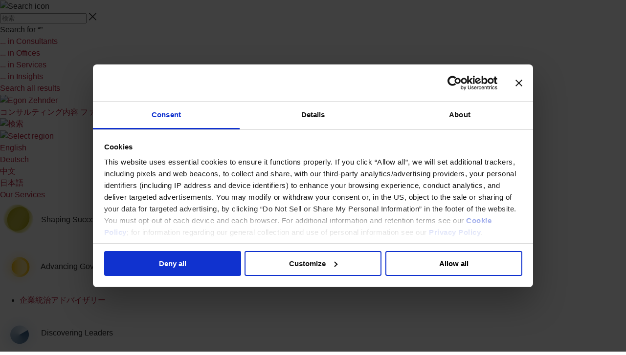

--- FILE ---
content_type: text/html; charset=utf-8; charset=UTF-8
request_url: https://www.egonzehnder.com/jp/office/houston/consultant/trent-aulbaugh
body_size: 24976
content:
<!DOCTYPE html>
<html class="ja" lang="ja">
    <head>
        <title>Trent Aulbaugh - Egon Zehnder</title><style type="text/css" nonce="ed2f7391c69c84658c4cfe158a81e8d3">@font-face{font-family:MessinaSansWeb;src:url(/assets/build/js/6cd199b8b35778b7357f.woff2) format("woff2"),url(/assets/build/js/112ac0fb9de3af21a80e.woff) format("woff");font-weight:300;font-style:normal;font-stretch:normal;font-display:swap;unicode-range:U+000d-FB04}@font-face{font-family:MessinaSansWeb;src:url(/assets/build/js/874aaa7fe2aa50b8c09a.woff2) format("woff2"),url(/assets/build/js/fdebb21d7d9cc376c899.woff) format("woff");font-weight:400;font-style:normal;font-stretch:normal;font-display:swap;unicode-range:U+000d-FB04}@font-face{font-family:MessinaSansWeb;src:url(/assets/build/js/d74f842355c75679e3fa.woff2) format("woff2"),url(/assets/build/js/0767f7f2839c69cdb67a.woff) format("woff");font-weight:600;font-style:normal;font-stretch:normal;font-display:swap;unicode-range:U+000d-FB04}@font-face{font-family:MessinaSansWeb;src:url(/assets/build/js/9dc3ef5d417bf7797969.woff2) format("woff2"),url(/assets/build/js/a53555efe7b07a55ff82.woff) format("woff");font-weight:700;font-style:normal;font-stretch:normal;font-display:swap;unicode-range:U+000d-FB04}html{font-family:sans-serif;-ms-text-size-adjust:100%;-webkit-text-size-adjust:100%}body{margin:0}aside{display:block}a{background-color:transparent}h1{font-size:2em;margin:.67em 0}img{border:0}*{box-sizing:border-box}:after,:before{box-sizing:border-box}html{font-size:10px}body{font-family:MessinaSansWeb,Helvetica,sans-serif;font-size:inherit;line-height:1.428571429;color:#242424;background-color:#fff}a{color:#337ab7;text-decoration:none}img{vertical-align:middle}.container-fluid{padding-right:20px;padding-left:20px;margin-right:auto;margin-left:auto}.container-fluid:after,.container-fluid:before{display:table;content:" "}.container-fluid:after{clear:both}.row{margin-right:-20px;margin-left:-20px}.row:after,.row:before{display:table;content:" "}.row:after{clear:both}.col-sm-3,.col-sm-9{position:relative;min-height:1px;padding-right:20px;padding-left:20px}.social-link:after,.social-link:before{display:table;content:" "}.social-link:after{clear:both}@-ms-viewport{width:device-width}.u-mb-2{margin-bottom:2rem!important}@media (max-width:767px){.u-xs-mb-0{margin-bottom:0!important}.u-xs-mt-1{margin-top:1rem!important}}@media (min-width:768px){.col-sm-3,.col-sm-9{float:left}.col-sm-3{width:25%}.col-sm-9{width:75%}.col-sm-offset-3{margin-left:25%}.u-sm-mt-2{margin-top:2rem!important}}@media (min-width:992px){.u-md-mt-3{margin-top:3rem!important}.social-link--linkedin.social-link--inline::after{background-size:23px 21px}}html{font-size:16px}body{line-height:1.5em;-webkit-font-smoothing:antialiased;font-variant-ligatures:none;font-feature-settings:"kern";text-rendering:optimizeLegibility;-moz-osx-font-smoothing:grayscale}h1{margin-top:0;font-family:coranto-2,Georgia,serif;line-height:1.25em;font-weight:400}p{margin-top:0}a{color:#b61a37;text-decoration:none!important}.article-hero--consultant .article-hero__title h1,.article-hero__title h1,.article__heading{font-weight:400;font-family:coranto-2,Georgia,serif;font-size:2rem;line-height:1.25em}@media (min-width:768px){.article-hero--consultant .article-hero__title h1,.article-hero__title h1,.article__heading{font-size:4rem;line-height:1.25em}.list--inline-dots{margin:0}}.article__heading{font-weight:400;font-family:coranto-2,Georgia,serif}.list--inline-dots>li{font-family:MessinaSansWeb,Helvetica,sans-serif;font-weight:400;font-size:.875rem;line-height:1.5em;letter-spacing:1px;text-transform:uppercase}.text--brand1{color:#b61a37}img{max-width:100%}.list--unstyled{list-style:none;margin:0;padding:0}.list--inline li{display:inline-block}.list--inline-dots>li{font-size:1.125rem;display:inline-block;margin-bottom:0}.list--inline-dots>li a{color:#b61a37}.list--social{margin-bottom:1rem}.social-link::after{content:"";float:left;top:0;left:0;margin-top:-2px;width:27px;height:29px;display:block;border:1px solid #fff;margin-right:.33rem}.social-link--linkedin::after{background:url(/assets/build/js/250912ce6f86436b2412.svg);background-size:15px 14px;background-position:center;background-repeat:no-repeat}.social-link--inline::after{width:46px;height:45px}@media (min-width:992px){.social-link--inline::after{background-size:22px 18px}}@media (max-width:767px){.social-link--inline::after{width:34px;height:34px}}.social-link--no-border::after{border:0;width:27px;height:29px}.article{background-color:#fff;padding:1.5rem 0}.article--consultant{padding-top:0!important;padding-bottom:0!important}.article__heading{margin-bottom:0}.article-sidebar__header{padding:1rem 0}@media (min-width:768px){.social-link::after{margin-right:1rem}.article-sidebar__header{display:none}}.article-sidebar__section{padding:1rem 0}.contact-sidebar__title{margin-bottom:.5rem}.contact-sidebar__contact{border-bottom:1px solid #e5e5e5}@media (max-width:767px){.contact-sidebar__contact{border-bottom:0;padding:0}.contact-sidebar__contact-wrapper{display:-ms-flexbox;display:flex}.contact-sidebar--consultant{margin-bottom:2.5rem}}.article-hero{background-position:center center;background-size:cover;min-height:170px;margin-bottom:2rem}.article-hero__bg{width:100%;background-size:cover}.article-hero--consultant .article-hero__bg{height:280px}.article-hero--consultant{position:relative;overflow-y:hidden;height:280px}@media (min-width:768px){.article-hero{min-height:560px}.article-hero--consultant .article-hero__bg{height:560px}.article-hero--consultant{height:560px}.article-hero--consultant .article-hero__content{min-height:100px}}.article-hero__content{position:relative;padding:20px}.article-hero__content::before{content:"";display:block;position:absolute;right:0;bottom:0;left:0;height:150px;background:linear-gradient(180deg,rgba(0,0,0,0) 0,#000);opacity:.7}.article-hero--consultant .article-hero__content{position:absolute;width:100%;left:0;bottom:0;min-height:100px;z-index:1}.article-hero--consultant .article-hero__content-wrapper{display:-ms-flexbox;display:flex;-ms-flex-pack:justify;justify-content:space-between;-ms-flex-align:end;align-items:flex-end}@media (max-width:1199px){.article-hero--consultant .article-hero__content-wrapper{-ms-flex-direction:column;flex-direction:column;-ms-flex-align:start;align-items:flex-start}}@media (max-width:767px){.article-hero--consultant .article-hero__content-wrapper{display:none}}.article-hero__title h1{color:#fff}.article-hero--consultant .article-hero__title h1{margin:0;color:#fff}.article-hero__contacts{display:-ms-flexbox;display:flex;color:#fff}.article-hero__contacts a{color:#fff}.article-hero__contacts-label{color:#fff;margin-bottom:12px}.article-hero__contacts-social{margin-left:3.5rem}.article-hero-new__image{width:100%;height:100%;object-fit:cover}.collage__item:first-child{grid-area:one;opacity:0;transform:translateX(-100%)}.collage__item:nth-child(2){grid-area:two;opacity:0;transform:translateX(-100%)}.collage__item:nth-child(3){grid-area:three;background-color:#dbd5cd;opacity:0;transform:translateX(100%)}.collage__item:nth-child(4){grid-area:four;background-color:#b61a37;color:#fff;opacity:0;transform:translateX(-100%)}.collage__item:nth-child(5){grid-area:five;opacity:0;transform:translateX(100%)}.collage__item:nth-child(6){grid-area:six;opacity:0;transform:translateX(100%)}@media (min-width:768px){.container-fluid{padding-left:40px;padding-right:40px}}.row:before{content:normal}.content-wrapper{margin:0 auto;padding:0;position:relative;max-width:1280px}.page-wrapper{padding-top:4.5rem;overflow:hidden}.social-link{clear:both}img{-ms-interpolation-mode:bicubic}:root{--f-button-width:40px;--f-button-height:40px;--f-button-border:0;--f-button-border-radius:0;--f-button-color:#374151;--f-button-bg:#f8f8f8;--f-button-shadow:none;--f-button-transform:none;--f-button-outline-width:1px;--f-button-outline-color:rgba(0,0,0,.7);--f-button-svg-width:20px;--f-button-svg-height:20px;--f-button-svg-stroke-width:1.5;--f-button-svg-fill:none;--f-button-svg-filter:none;--f-button-svg-opacity:1;--f-button-svg-disabled-opacity:.5;--f-button-svg-transform:none}:root{--f-spinner-color-1:rgba(0,0,0,.1);--f-spinner-color-2:rgba(17,24,28,.8);--f-spinner-width:50px;--f-spinner-height:50px;--f-spinner-border-radius:50%;--f-spinner-border-width:4px}:root{--f-thumbs-gap:8px;--f-thumbs-margin:0;--f-thumbs-padding-x:8px;--f-thumbs-padding-y:8px;--f-thumbs-bg:transparent;--f-thumbs-z-index:1;--f-thumbs-viewport-padding-x:0;--f-thumbs-viewport-padding-y:0;--f-thumb-width:94px;--f-thumb-height:76px;--f-thumb-clip-width:46px;--f-thumb-extra-gap:16px;--f-thumb-opacity:1;--f-thumb-border:none;--f-thumb-border-radius:4px;--f-thumb-shadow:none;--f-thumb-bg:linear-gradient(rgba(0,0,0,.1),rgba(0,0,0,.05));--f-thumb-focus-shadow:inset 0 0 0 .8px #222,inset 0 0 0 2.25px #fff;--f-thumb-selected-shadow:inset 0 0 0 .8px #222,inset 0 0 0 2.25px #fff;--f-thumb-img-width:100%;--f-thumb-img-height:100%;--f-thumb-img-fit:cover;--f-thumb-img-position:50% 20%}.f-thumbs__slide{position:relative;box-sizing:border-box;grid-area:1/1;width:var(--f-carousel-slide-width);height:var(--f-carousel-slide-height);margin:0;padding:0;display:-ms-flexbox;display:flex;-ms-flex-align:center;align-items:center;-ms-flex-direction:column;flex-direction:column;overflow:visible}.f-thumbs.is-scrollable .f-thumbs__viewport .f-thumbs__slide{grid-area:auto;display:block;position:relative;max-width:100%;width:var(--f-thumb-width);height:var(--f-thumb-height);outline:0}:root{--f-progressbar-height:3px;--f-progressbar-color:var(--f-carousel-theme-color,#575ad6);--f-progressbar-opacity:1;--f-progressbar-z-index:30}.fancybox__slide{box-sizing:border-box;position:relative;grid-area:1/1;display:-ms-flexbox;display:flex;-ms-flex-align:center;align-items:center;-ms-flex-direction:column;flex-direction:column;width:var(--f-carousel-slide-width);height:var(--f-carousel-slide-height);min-width:0;min-height:0;max-width:100%;margin:0;padding:var(--f-carousel-slide-padding);background:var(--f-carousel-slide-bg);backface-visibility:hidden;transform:translateZ(0);will-change:transform}</style><link rel="stylesheet" as="style" href="https://www.egonzehnder.com/assets/build/css/app.css?revision=62dab304ecaa2063026cd0125efc88795ad3a0c6" media="print" id="critical-css-deferred-stylesheet" nonce="ed2f7391c69c84658c4cfe158a81e8d3"/>
<script nonce="ed2f7391c69c84658c4cfe158a81e8d3">document.addEventListener('DOMContentLoaded',function(){document.getElementById('critical-css-deferred-stylesheet').media='all';});</script><link rel="alternate" type="application/rss+xml" title="Insights Jp" href="https://www.egonzehnder.com/rss/app-insights-jp"/>
<link rel="preconnect" href="https://www.google.com"/>
<link rel="preconnect" href="https://www.gstatic.com" crossorigin="anonymous"/>
<link rel="preconnect" href="https://consent.cookiebot.com"/>
<script id="Cookiebot" src="https://consent.cookiebot.com/uc.js" data-cbid="e541c2eb-2b2f-42e4-8130-098b5047b200" data-blockingmode="auto" data-georegions="{'region':'US','cbid':'48e38815-be02-4514-9b0d-27668ac51b87'}" type="text/javascript" nonce="ed2f7391c69c84658c4cfe158a81e8d3"></script>
<script src="https://www.egonzehnder.com/assets/build/js/deferred.js" defer="defer" nonce="ed2f7391c69c84658c4cfe158a81e8d3"></script>
<link rel="preload" as="font" href="https://www.egonzehnder.com/assets/fonts/MessinaSansWeb-Light.woff2?revision=62dab304ecaa2063026cd0125efc88795ad3a0c6" crossorigin="anonymous"/>
<link rel="preload" as="font" href="https://www.egonzehnder.com/assets/fonts/MessinaSansWeb-Regular.woff2?revision=62dab304ecaa2063026cd0125efc88795ad3a0c6" crossorigin="anonymous"/>
<link rel="preload" as="font" href="https://www.egonzehnder.com/assets/fonts/MessinaSansWeb-SemiBold.woff2?revision=62dab304ecaa2063026cd0125efc88795ad3a0c6" crossorigin="anonymous"/>
<link rel="preload" as="font" href="https://www.egonzehnder.com/assets/fonts/MessinaSansWeb-Bold.woff2?revision=62dab304ecaa2063026cd0125efc88795ad3a0c6" crossorigin="anonymous"/>
<script type="application/ld+json">{"@context":"http:\/\/schema.org","@type":"Person","sameAs":["https:\/\/www.linkedin.com\/in\/trent-aulbaugh\/"],"articleSection":"Consultant","name":"Trent Aulbaugh","givenName":"Trent","familyName":"Aulbaugh","description":"A partner based in Houston, Trent Aulbaugh serves clients across the entire energy value-chain.  He advises on senior executive search&hellip;","telephone":"+1 713 331 6700","contactPoint":{"@type":"ContactPoint","telephone":"+1 713 331 6700","contactType":"customer service"},"email":"mailto:mailto:trent.aulbaugh@egonzehnder.com","url":"https:\/\/www.egonzehnder.com\/jp\/office\/houston\/consultant\/trent-aulbaugh","address":{"@type":"PostalAddress","streetAddress":"Egon Zehnder International Inc., 845 Texas Avenue, Suite 3850","addressLocality":"Houston","addressCountry":"US","postalCode":"TX 77002"},"image":{"@type":"ImageObject","url":"https:\/\/www.egonzehnder.com\/cache\/public\/consultant-images-1513692528-7c690523b5d40d98c1c42d6bfab09151-CROP-950x570.jpg"},"datePublished":"2020-08-11T00:00:00+00:00"}</script>
<meta name="viewport" content="width=device-width, initial-scale=1"/>
<link rel="icon" href="https://www.egonzehnder.com/favicon.ico?v=2"/>
<link rel="icon" type="image/png" href="https://www.egonzehnder.com/assets/img/favicons/xfavicon-16x16.png,qrevision=62dab304ecaa2063026cd0125efc88795ad3a0c6.pagespeed.ic.ZkOma6gVjt.webp" sizes="16x16"/>
<link rel="icon" type="image/png" href="https://www.egonzehnder.com/assets/img/favicons/xfavicon-32x32.png,qrevision=62dab304ecaa2063026cd0125efc88795ad3a0c6.pagespeed.ic.V7MccLwUV4.webp" sizes="32x32"/>
<link rel="apple-touch-icon" sizes="180x180" href="https://www.egonzehnder.com/assets/img/favicons/xapple-touch-icon.png,qrevision=62dab304ecaa2063026cd0125efc88795ad3a0c6.pagespeed.ic.4MDyC_oDYk.webp"/>
<link rel="mask-icon" type="image/svg+xml" href="https://www.egonzehnder.com/assets/img/favicons/safari-pinned-tab.svg?revision=62dab304ecaa2063026cd0125efc88795ad3a0c6"/>
<meta name="theme-color" content="#ffffff"/>
<meta property="fb:app_id" content="283884432100093"/>
<link rel="alternate" hreflang="en" href="https://www.egonzehnder.com/office/houston/consultant/trent-aulbaugh"/>
<link rel="alternate" hreflang="de" href="https://www.egonzehnder.com/de/office/houston/consultant/trent-aulbaugh"/>
<link rel="alternate" hreflang="zh" href="https://www.egonzehnder.com/cn/office/houston/consultant/trent-aulbaugh"/>
<link rel="alternate" hreflang="ja" href="https://www.egonzehnder.com/jp/office/houston/consultant/trent-aulbaugh"/>
<link rel="preload" as="image" href="https://www.egonzehnder.com/cache/public/consultant-images-1525865421-2146e9b6fc871fcf18a81139f2fa9a89-CROP-700x420.jpg"/>
<link rel="preload" as="image" href="https://www.egonzehnder.com/cache/public/consultant-images-1525865421-2146e9b6fc871fcf18a81139f2fa9a89-CROP-3000x1800.jpg"/>
<meta charset="utf-8"/>
<meta name="viewport" content="width=device-width, initial-scale=1"/>
<meta name="robots" content="index,follow,max-image-preview:large"/>
<meta property="og:title" content="Trent Aulbaugh - Egon Zehnder"/>
<meta property="og:type" content="website"/>
<meta property="og:locale" content="ja"/>
<meta property="og:site_name" content="Egon Zehnder"/>
<meta property="og:url" content="https://www.egonzehnder.com/office/houston/consultant/trent-aulbaugh"/>
<meta property="og:description" content="Egon Zehnder is trusted the advisor to many of the world&rsquo;s most respected organizations and a leading Executive Search firm."/>
<meta name="twitter:title" content="Trent Aulbaugh - Egon Zehnder"/>
<meta name="twitter:description" content="Egon Zehnder is trusted the advisor to many of the world&rsquo;s most respected organizations and a leading Executive Search firm."/>
<meta name="twitter:site" content=""/>
<meta name="twitter:card" content="summary_large_image"/>
<meta itemprop="name" content="Trent Aulbaugh - Egon Zehnder"/>
<meta itemprop="description" content="Egon Zehnder is trusted the advisor to many of the world&rsquo;s most respected organizations and a leading Executive Search firm."/>
<meta property="og:image" content="https://www.egonzehnder.com/cache/public/consultant-images-1513692528-7c690523b5d40d98c1c42d6bfab09151-CROP-1200x630.jpg"/>
<meta name="twitter:image" content="https://www.egonzehnder.com/cache/public/consultant-images-1513692528-7c690523b5d40d98c1c42d6bfab09151-CROP-1200x630.jpg"/>
<meta itemprop="image" content="https://www.egonzehnder.com/cache/public/consultant-images-1513692528-7c690523b5d40d98c1c42d6bfab09151-CROP-1200x630.jpg"/>
<meta property="og:image:width" content="1200"/>
<meta property="og:image:height" content="630"/>
<meta name="apple-mobile-web-app-title" content="Trent Aulbaugh - Egon Zehnder"/>
<meta name="application-name" content="Egon Zehnder"/>
<meta name="description" content="Egon Zehnder is trusted the advisor to many of the world&rsquo;s most respected organizations and a leading Executive Search firm."/>
<meta name="keywords" content=""/>
<meta name="msapplication-TileColor" content="#ffffff"/>
<link rel="canonical" href="https://www.egonzehnder.com/jp/office/houston/consultant/trent-aulbaugh"/><script nonce="ed2f7391c69c84658c4cfe158a81e8d3">window.ENVIRONMENT="PRODUCTION";window.SITE_URL="https:\/\/www.egonzehnder.com\/";window.NAILS={"URL":"https:\/\/www.egonzehnder.com\/vendor\/nails\/module-asset\/assets\/","LANG":{},"USER":{"ID":null,"FNAME":null,"LNAME":null,"EMAIL":null}};</script>    </head>
    <body class="">

<!-- Google Tag Manager (noscript) -->
<noscript>
    <iframe src="https://www.googletagmanager.com/ns.html?id=GTM-5M9VJN8" height="0" width="0" style="display:none;visibility:hidden"></iframe>
</noscript>
<!-- End Google Tag Manager (noscript) -->

<!--[if lte IE 9 ]>
<div class="flash-msg flash-msg-warning is-visible" id="ieModal">
<div class="content-wrapper">
    <div class="container-fluid">
        <p><strong>Improve your experience</strong>You are using a browser we no longer support, so content may look
            misplaced, or you may not access certain features. Try upgrading your browser for a better site
            experience.</p>
    </div>
</div>
</div>
<![endif]-->
<div class="header-search js-search-container">
    <div class="header-search__inner">
        <div class="header-search__icon" role="img" title="検索">
            <img width="25" height="25" src="https://www.egonzehnder.com/assets/svg/icon-search-red.svg?revision=62dab304ecaa2063026cd0125efc88795ad3a0c6" alt="Search icon">
        </div>
        <input class="header-search__input js-search-input" type="text" placeholder="検索">
        <a class="header-search__close js-search-close" title="戻る">
            <svg width="17" height="16" viewBox="0 0 17 16" fill="none" xmlns="http://www.w3.org/2000/svg"><path d="M15.7656 15.3125C15.4844 15.5938 14.9688 15.5938 14.6875 15.3125L8.5 9.07812L2.26562 15.3125C1.98438 15.5938 1.46875 15.5938 1.1875 15.3125C0.90625 15.0312 0.90625 14.5156 1.1875 14.2344L7.42188 8L1.1875 1.8125C0.90625 1.53125 0.90625 1.01562 1.1875 0.734375C1.46875 0.453125 1.98438 0.453125 2.26562 0.734375L8.5 6.96875L14.6875 0.734375C14.9688 0.453125 15.4844 0.453125 15.7656 0.734375C16.0469 1.01562 16.0469 1.53125 15.7656 1.8125L9.53125 8L15.7656 14.2344C16.0469 14.5156 16.0469 15.0312 15.7656 15.3125Z" fill="#242424"></path></svg>
        </a>
    </div>
    <div class="header-search__drawer">
        <div class="header-search__summary">
            Search for &ldquo;<span class="js-search-term"></span>&rdquo;
        </div>
        <ul class="header-search__options list list--unstyled">
            <li class="header-search__option">
                <a class="text-link text-link--primary text-link--unstyled text-link--alt js-do-search" data-index="consultants" href="#">
                    ... in Consultants                </a>
            </li>
            <li class="header-search__option">
                <a class="text-link text-link--primary text-link--unstyled text-link--alt js-do-search" data-index="offices" href="#">
                    ... in Offices                </a>
            </li>
            <li class="header-search__option">
                <a class="text-link text-link--primary text-link--unstyled text-link--alt js-do-search" data-index="services" href="#">
                    ... in Services                </a>
            </li>
            <li class="header-search__option">
                <a class="text-link text-link--primary text-link--unstyled text-link--alt js-do-search" data-index="articles" href="#">
                    ... in Insights                </a>
            </li>
            <li class="header-search__option">
                <a class="text-link text-link--primary text-link--unstyled text-link--alt js-do-search" href="#">
                    Search all results                </a>
            </li>
        </ul>
    </div>
</div>
<header class="header js-header u-print-none ">
    <div class="header__inner">
        <div class="header__logotype">
                        <a href="https://www.egonzehnder.com/jp">
                <img src="https://www.egonzehnder.com/assets/svg/ez-logo-red.svg?revision=62dab304ecaa2063026cd0125efc88795ad3a0c6" alt="Egon Zehnder">
            </a>
        </div>
        <ul class="primary-nav list list--unstyled list--inline">
                                <li>
                        <a href="https://www.egonzehnder.com/jp/konsarutingu-nei-rong" class="primary-nav__link js-nav-link" data-submenu="sub-menu-0">
                            コンサルティング内容                        </a>
                    </li>
                                        <li>
                        <a href="https://www.egonzehnder.com/jp/huankusiyon" class="primary-nav__link js-nav-link" data-submenu="sub-menu-1">
                            ファンクション                        </a>
                    </li>
                                        <li>
                        <a href="https://www.egonzehnder.com/jp/chan-ye-sekuta" class="primary-nav__link js-nav-link" data-submenu="sub-menu-2">
                            産業・セクター                        </a>
                    </li>
                                        <li>
                        <a href="/jp/consultants" class="primary-nav__link js-nav-link" data-submenu="sub-menu-3">
                            コンサルタント                        </a>
                    </li>
                                        <li>
                        <a href="/jp/office" class="primary-nav__link js-nav-link" data-submenu="sub-menu-4">
                             オフィス                        </a>
                    </li>
                                        <li>
                        <a href="/jp/insights" class="primary-nav__link js-nav-link" data-submenu="sub-menu-5">
                            インサイト                        </a>
                    </li>
                                        <li>
                        <a href="/jp/about-us" class="primary-nav__link js-nav-link" data-submenu="sub-menu-6">
                            企業情報                        </a>
                    </li>
                                        <li>
                        <a href="https://career.egonzehnder.com/" class="primary-nav__link js-nav-link" data-submenu="sub-menu-7">
                            キャリア                        </a>
                    </li>
                            </ul>
                    <div class="u-flex u-flex-center-v">
                <a class="header__search-block js-search-toggle" href="#">
                    <img src="https://www.egonzehnder.com/assets/svg/icon-search.svg?revision=62dab304ecaa2063026cd0125efc88795ad3a0c6" class="header__search-icon" width="22" height="22" alt="検索">
                </a>
                <a href="#" class="header__region-block js-location-select">
                    <div class="header__region-select">
                        <div class="header__region-select__inner">
                            <div class="header__region-select-globe-container">
                                <img src="https://www.egonzehnder.com/assets/svg/icon-globe.svg?revision=62dab304ecaa2063026cd0125efc88795ad3a0c6" class="header__region-select-globe u-mr0" width="22" height="22" alt="Select region">
                            </div>
                            <i class="ez-icon-chevron-down ez-icon--base"></i>
                        </div>
                    </div>
                </a>
                                <div class="vue-app">
                    <mobile-menu-drawer v-bind:portfolio-nav="{&quot;label&quot;:&quot;Our Services&quot;,&quot;url&quot;:&quot;https:\/\/www.egonzehnder.com\/jp\/konsarutingu-nei-rong&quot;,&quot;sub_menu_rollover_children&quot;:false,&quot;portfolio_architecture&quot;:true,&quot;sub_menu&quot;:{&quot;label&quot;:&quot;Our Services&quot;,&quot;url&quot;:&quot;https:\/\/www.egonzehnder.com\/jp\/konsarutingu-nei-rong&quot;,&quot;groups&quot;:[{&quot;item_id&quot;:1,&quot;slug&quot;:&quot;discovering-leaders&quot;,&quot;label&quot;:&quot;Discovering Leaders&quot;,&quot;icon_url&quot;:&quot;https:\/\/www.egonzehnder.com\/cache\/public\/portarch-images-1681210102-5237bcc5d28e6a9373719178fb788de4-CROP-80x80-T.png&quot;,&quot;services&quot;:{&quot;0&quot;:{&quot;label&quot;:&quot;CEO\u30a2\u30c9\u30d0\u30a4\u30b6\u30ea\u30fc&quot;,&quot;url&quot;:&quot;https:\/\/www.egonzehnder.com\/jp\/konsarutingu-nei-rong\/ceoadobaizari&quot;,&quot;indent&quot;:false},&quot;1&quot;:{&quot;label&quot;:&quot;\u30a8\u30b0\u30bc\u30af\u30c6\u30a3\u30d6\u30b5\u30fc\u30c1&quot;,&quot;url&quot;:&quot;https:\/\/www.egonzehnder.com\/jp\/konsarutingu-nei-rong\/eguzekuteibusati&quot;,&quot;indent&quot;:false},&quot;4&quot;:{&quot;label&quot;:&quot;\u7d4c\u55b6\u4eba\u6750\u306e\u8a55\u4fa1&quot;,&quot;url&quot;:&quot;https:\/\/www.egonzehnder.com\/jp\/konsarutingu-nei-rong\/jing-ying-ren-cai-noping-jia-1&quot;,&quot;indent&quot;:false}},&quot;excerpt&quot;:&quot;Our trusted, tailored, and inclusive selection process ensures we help you appoint the right leaders to deliver sustainable impact, high-performing teams, and through this, leadership for a better world.&quot;,&quot;image_url&quot;:&quot;https:\/\/www.egonzehnder.com\/cache\/public\/article-images-1656420994-24e757808f6b3686340899b811ab59d9-CROP-1000x1000.jpg&quot;},{&quot;item_id&quot;:4,&quot;slug&quot;:&quot;shaping-successions&quot;,&quot;label&quot;:&quot;Shaping Successions&quot;,&quot;icon_url&quot;:&quot;https:\/\/www.egonzehnder.com\/cache\/public\/portarch-images-1681210099-387ccf6ad03ca038ed29d6cfae5469be-CROP-80x80.png&quot;,&quot;services&quot;:[],&quot;excerpt&quot;:&quot;In a rapidly changing world, being prepared is everything. We combine deep industry knowledge, unparalleled networks and rigorous assessment of your present and future needs to ensure you always have the right people ready to lead, come what may.&quot;,&quot;image_url&quot;:&quot;https:\/\/www.egonzehnder.com\/assets\/img\/bg-content-slider.png?revision=62dab304ecaa2063026cd0125efc88795ad3a0c6&quot;},{&quot;item_id&quot;:5,&quot;slug&quot;:&quot;advancing-governance&quot;,&quot;label&quot;:&quot;Advancing Governance&quot;,&quot;icon_url&quot;:&quot;https:\/\/www.egonzehnder.com\/cache\/public\/portarch-images-1684247648-9139f2b8dc4a67232e7118adbffa43b4-CROP-80x80.png&quot;,&quot;services&quot;:{&quot;2&quot;:{&quot;label&quot;:&quot;\u4f01\u696d\u7d71\u6cbb\u30a2\u30c9\u30d0\u30a4\u30b6\u30ea\u30fc&quot;,&quot;url&quot;:&quot;https:\/\/www.egonzehnder.com\/jp\/konsarutingu-nei-rong\/qi-ye-tong-zhi-adobaizari&quot;,&quot;indent&quot;:false}},&quot;excerpt&quot;:&quot;We\u2019ve helped build and develop some of the world\u2019s highest performing boards, empowering them to enhance their effectiveness, harness the power of their diversity, and maximize their value to organizations, shareholders and society.&quot;,&quot;image_url&quot;:&quot;https:\/\/www.egonzehnder.com\/assets\/img\/bg-content-slider.png?revision=62dab304ecaa2063026cd0125efc88795ad3a0c6&quot;},{&quot;item_id&quot;:2,&quot;slug&quot;:&quot;developing-leadership&quot;,&quot;label&quot;:&quot;Developing Leadership&quot;,&quot;icon_url&quot;:&quot;https:\/\/www.egonzehnder.com\/cache\/public\/portarch-images-1681210101-d32499d40d8c9036e2ff5f562896ade6-CROP-80x80-T.png&quot;,&quot;services&quot;:[{&quot;label&quot;:&quot;\u7d4c\u55b6\u4eba\u6750\u306e\u80b2\u6210&quot;,&quot;url&quot;:&quot;https:\/\/www.egonzehnder.com\/jp\/konsarutingu-nei-rong\/jing-ying-ren-cai-noyu-cheng-1&quot;,&quot;indent&quot;:false},{&quot;label&quot;:&quot;\u7740\u4efb\u5f8c\u306e\u7d44\u7e54\u5b9a\u7740\u652f\u63f4&quot;,&quot;url&quot;:&quot;https:\/\/www.egonzehnder.com\/jp\/konsarutingu-nei-rong\/jing-ying-ren-cai-noyu-cheng-1\/zhao-ren-hou-nozu-zhi-ding-zhao-zhi-yuan&quot;,&quot;indent&quot;:true},{&quot;label&quot;:&quot;\u80b2\u6210\u8a08\u753b\u306e\u7b56\u5b9a\u652f\u63f4&quot;,&quot;url&quot;:&quot;https:\/\/www.egonzehnder.com\/jp\/konsarutingu-nei-rong\/jing-ying-ren-cai-noyu-cheng-1\/yu-cheng-ji-hua-noce-ding-zhi-yuan&quot;,&quot;indent&quot;:true},{&quot;label&quot;:&quot;\u30ea\u30fc\u30c0\u30fc\u30b7\u30c3\u30d7\u958b\u767a\uff08\u30b3\u30fc\u30c1\u30f3\u30b0\uff09&quot;,&quot;url&quot;:&quot;https:\/\/www.egonzehnder.com\/jp\/konsarutingu-nei-rong\/jing-ying-ren-cai-noyu-cheng-1\/ridasitupukai-fa-kotingu&quot;,&quot;indent&quot;:true},{&quot;label&quot;:&quot;\u30c1\u30fc\u30e0\u306e\u6a5f\u80fd\u5f37\u5316&quot;,&quot;url&quot;:&quot;https:\/\/www.egonzehnder.com\/jp\/konsarutingu-nei-rong\/timunoji-neng-qiang-hua&quot;,&quot;indent&quot;:false}],&quot;excerpt&quot;:&quot;Channeling our deep business and human understanding, we guide and inspire individuals and teams on their journeys of personal and professional growth. We refine skills, nurture strengths and address gaps to help leaders fulfill their potential.&quot;,&quot;image_url&quot;:&quot;https:\/\/www.egonzehnder.com\/assets\/img\/bg-content-slider.png?revision=62dab304ecaa2063026cd0125efc88795ad3a0c6&quot;},{&quot;item_id&quot;:3,&quot;slug&quot;:&quot;unlocking-transformations&quot;,&quot;label&quot;:&quot;Unlocking Transformations&quot;,&quot;icon_url&quot;:&quot;https:\/\/www.egonzehnder.com\/cache\/public\/portarch-images-1681210101-2fdcf6f4d7349ed37a383c8d87c75cfd-CROP-80x80.png&quot;,&quot;services&quot;:[{&quot;label&quot;:&quot;\u30ea\u30fc\u30c0\u30fc\u30b7\u30c3\u30d7\u30fb\u30bd\u30ea\u30e5\u30fc\u30b7\u30e7\u30f3&quot;,&quot;url&quot;:&quot;https:\/\/www.egonzehnder.com\/jp\/konsarutingu-nei-rong\/ridasitupusoriyusiyon&quot;,&quot;indent&quot;:false}],&quot;excerpt&quot;:&quot;When a paradigm shift is needed, we partner with transformational development experts to deliver pioneering programs that empower leaders and organizations to renew and reinvent themselves, stay ahead of the curve and drive impactful change.&quot;,&quot;image_url&quot;:&quot;https:\/\/www.egonzehnder.com\/assets\/img\/bg-content-slider.png?revision=62dab304ecaa2063026cd0125efc88795ad3a0c6&quot;}]}}" v-bind:navigation="[{&quot;label&quot;:&quot;\u30b3\u30f3\u30b5\u30eb\u30c6\u30a3\u30f3\u30b0\u5185\u5bb9&quot;,&quot;url&quot;:&quot;https:\/\/www.egonzehnder.com\/jp\/konsarutingu-nei-rong&quot;,&quot;sub_menu_rollover_children&quot;:false,&quot;sub_menu&quot;:{&quot;label&quot;:&quot;\u30b3\u30f3\u30b5\u30eb\u30c6\u30a3\u30f3\u30b0\u5185\u5bb9&quot;,&quot;url&quot;:&quot;https:\/\/www.egonzehnder.com\/jp\/konsarutingu-nei-rong&quot;,&quot;items&quot;:[{&quot;label&quot;:&quot;\u30ea\u30fc\u30c0\u30fc\u30b7\u30c3\u30d7\u30fb\u30bd\u30ea\u30e5\u30fc\u30b7\u30e7\u30f3&quot;,&quot;url&quot;:&quot;https:\/\/www.egonzehnder.com\/jp\/konsarutingu-nei-rong\/ridasitupusoriyusiyon&quot;,&quot;children&quot;:[]},{&quot;label&quot;:&quot;\u7d4c\u55b6\u4eba\u6750\u306e\u8a55\u4fa1&quot;,&quot;url&quot;:&quot;https:\/\/www.egonzehnder.com\/jp\/konsarutingu-nei-rong\/jing-ying-ren-cai-noping-jia-1&quot;,&quot;children&quot;:[]},{&quot;label&quot;:&quot;\u7d44\u7e54\u5909\u9769\u306e\u652f\u63f4&quot;,&quot;url&quot;:&quot;https:\/\/www.egonzehnder.com\/jp\/konsaruteingunei-rong\/zu-zhi-bian-ge-nozhi-yuan&quot;,&quot;children&quot;:[{&quot;label&quot;:&quot;\u30a4\u30ce\u30d9\u30fc\u30b7\u30e7\u30f3\u30fb\u30ab\u30eb\u30c1\u30e3\u30fc&quot;,&quot;url&quot;:&quot;https:\/\/www.egonzehnder.com\/jp\/konsaruteingunei-rong\/zu-zhi-bian-ge-nozhi-yuan\/inobesiyonkarutiya&quot;},{&quot;label&quot;:&quot;\u30c0\u30a4\u30d0\u30fc\u30b7\u30c6\u30a3&amp;\u30a4\u30f3\u30af\u30eb\u30fc\u30b8\u30e7\u30f3\u306e\u30ab\u30eb\u30c1\u30e3\u30fc&quot;,&quot;url&quot;:&quot;https:\/\/www.egonzehnder.com\/jp\/konsaruteingunei-rong\/zu-zhi-bian-ge-nozhi-yuan\/daibasitei-inkuruziyonnokarutiya&quot;},{&quot;label&quot;:&quot;\u30c7\u30b8\u30bf\u30eb\u30c8\u30e9\u30f3\u30b9\u30d5\u30a9\u30fc\u30e1\u30fc\u30b7\u30e7\u30f3&quot;,&quot;url&quot;:&quot;https:\/\/www.egonzehnder.com\/jp\/konsaruteingunei-rong\/zu-zhi-bian-ge-nozhi-yuan\/dezitarutoransuhuomesiyon&quot;}]},{&quot;label&quot;:&quot;\u30a8\u30b0\u30bc\u30af\u30c6\u30a3\u30d6\u30b5\u30fc\u30c1&quot;,&quot;url&quot;:&quot;https:\/\/www.egonzehnder.com\/jp\/konsarutingu-nei-rong\/eguzekuteibusati&quot;,&quot;children&quot;:[]},{&quot;label&quot;:&quot;\u4f01\u696d\u7d71\u6cbb\u30a2\u30c9\u30d0\u30a4\u30b6\u30ea\u30fc&quot;,&quot;url&quot;:&quot;https:\/\/www.egonzehnder.com\/jp\/konsarutingu-nei-rong\/qi-ye-tong-zhi-adobaizari&quot;,&quot;children&quot;:[{&quot;label&quot;:&quot;\u53d6\u7de0\u5f79\u4f1a\u306e\u5b9f\u52b9\u6027\u8a55\u4fa1&quot;,&quot;url&quot;:&quot;https:\/\/www.egonzehnder.com\/jp\/konsarutingu-nei-rong\/qi-ye-tong-zhi-adobaizari\/qu-di-yi-hui-noshi-xiao-xing-ping-jia&quot;},{&quot;label&quot;:&quot;\u53d6\u7de0\u5f79\u4f1a\u306e\u6a5f\u80fd\u5f37\u5316&quot;,&quot;url&quot;:&quot;https:\/\/www.egonzehnder.com\/jp\/konsarutingu-nei-rong\/qi-ye-tong-zhi-adobaizari\/qu-di-yi-hui-noji-neng-qiang-hua&quot;},{&quot;label&quot;:&quot;\u793e\u5916\u53d6\u7de0\u5f79\u306e\u62db\u8058&quot;,&quot;url&quot;:&quot;https:\/\/www.egonzehnder.com\/jp\/konsarutingu-nei-rong\/qi-ye-tong-zhi-adobaizari\/she-wai-qu-di-yi-nozhao-pin&quot;}]},{&quot;label&quot;:&quot;\u7d4c\u55b6\u4eba\u6750\u306e\u80b2\u6210&quot;,&quot;url&quot;:&quot;https:\/\/www.egonzehnder.com\/jp\/konsarutingu-nei-rong\/jing-ying-ren-cai-noyu-cheng-1&quot;,&quot;children&quot;:[{&quot;label&quot;:&quot;\u30ea\u30fc\u30c0\u30fc\u30b7\u30c3\u30d7\u958b\u767a\uff08\u30b3\u30fc\u30c1\u30f3\u30b0\uff09&quot;,&quot;url&quot;:&quot;https:\/\/www.egonzehnder.com\/jp\/konsarutingu-nei-rong\/jing-ying-ren-cai-noyu-cheng-1\/ridasitupukai-fa-kotingu&quot;},{&quot;label&quot;:&quot;\u7740\u4efb\u5f8c\u306e\u7d44\u7e54\u5b9a\u7740\u652f\u63f4&quot;,&quot;url&quot;:&quot;https:\/\/www.egonzehnder.com\/jp\/konsarutingu-nei-rong\/jing-ying-ren-cai-noyu-cheng-1\/zhao-ren-hou-nozu-zhi-ding-zhao-zhi-yuan&quot;},{&quot;label&quot;:&quot;\u80b2\u6210\u8a08\u753b\u306e\u7b56\u5b9a\u652f\u63f4&quot;,&quot;url&quot;:&quot;https:\/\/www.egonzehnder.com\/jp\/konsarutingu-nei-rong\/jing-ying-ren-cai-noyu-cheng-1\/yu-cheng-ji-hua-noce-ding-zhi-yuan&quot;}]},{&quot;label&quot;:&quot;CEO\u30b5\u30af\u30bb\u30c3\u30b7\u30e7\u30f3&quot;,&quot;url&quot;:&quot;https:\/\/www.egonzehnder.com\/jp\/konsarutingu-nei-rong\/ceoadobaizari&quot;,&quot;children&quot;:[]},{&quot;label&quot;:&quot;\u30c1\u30fc\u30e0\u306e\u6a5f\u80fd\u5f37\u5316&quot;,&quot;url&quot;:&quot;https:\/\/www.egonzehnder.com\/jp\/konsarutingu-nei-rong\/timunoji-neng-qiang-hua&quot;,&quot;children&quot;:[{&quot;label&quot;:&quot;Top Team Effectiveness&quot;,&quot;url&quot;:&quot;https:\/\/www.egonzehnder.com\/jp\/konsarutingu-nei-rong\/timunoji-neng-qiang-hua\/top-team-effectiveness&quot;},{&quot;label&quot;:&quot;\u53d6\u7de0\u5f79\u4f1a\u306e\u6709\u52b9\u6027\u8a55\u4fa1&quot;,&quot;url&quot;:&quot;https:\/\/www.egonzehnder.com\/jp\/konsarutingu-nei-rong\/timunoji-neng-qiang-hua\/qu-di-yi-hui-noyou-xiao-xing-ping-jia&quot;}]},{&quot;label&quot;:&quot;\u30ea\u30fc\u30c0\u30fc\u30b7\u30c3\u30d7\u7814\u4fee&quot;,&quot;url&quot;:&quot;https:\/\/www.egonzehnder.com\/jp\/konsaruteingunei-rong\/ridasitupuyan-xiu&quot;,&quot;children&quot;:[]}]}},{&quot;label&quot;:&quot;\u30d5\u30a1\u30f3\u30af\u30b7\u30e7\u30f3&quot;,&quot;url&quot;:&quot;https:\/\/www.egonzehnder.com\/jp\/huankusiyon&quot;,&quot;sub_menu_rollover_children&quot;:true,&quot;sub_menu&quot;:{&quot;label&quot;:&quot;\u30d5\u30a1\u30f3\u30af\u30b7\u30e7\u30f3&quot;,&quot;url&quot;:&quot;https:\/\/www.egonzehnder.com\/jp\/huankusiyon&quot;,&quot;items&quot;:[{&quot;label&quot;:&quot;\u6700\u9ad8\u7d4c\u55b6\u8cac\u4efb\u8005\uff08CEO\uff09&quot;,&quot;url&quot;:&quot;https:\/\/www.egonzehnder.com\/jp\/huankusiyon\/zui-gao-jing-ying-ze-ren-zhe-ceo&quot;,&quot;children&quot;:[{&quot;label&quot;:&quot;Founders&quot;,&quot;url&quot;:&quot;https:\/\/www.egonzehnder.com\/jp\/huankusiyon\/zui-gao-jing-ying-ze-ren-zhe-ceo\/founders&quot;}]},{&quot;label&quot;:&quot;\u60c5\u5831\u30c6\u30af\u30ce\u30ed\u30b8\u30fc\u30aa\u30d5\u30a3\u30b5\u30fc\uff08CIO, CTO\uff09&quot;,&quot;url&quot;:&quot;https:\/\/www.egonzehnder.com\/jp\/huankusiyon\/qing-bao-tekunoroziohuisa-cio-cto&quot;,&quot;children&quot;:[{&quot;label&quot;:&quot;\u6700\u9ad8\u60c5\u5831\u30bb\u30ad\u30e5\u30ea\u30c6\u30a3\u8cac\u4efb\u8005&quot;,&quot;url&quot;:&quot;https:\/\/www.egonzehnder.com\/jp\/huankusiyon\/qing-bao-tekunoroziohuisa-cio-cto\/chief-information-security-officers&quot;},{&quot;label&quot;:&quot;\u6700\u9ad8\u60c5\u5831\u8cac\u4efb\u8005&quot;,&quot;url&quot;:&quot;https:\/\/www.egonzehnder.com\/jp\/huankusiyon\/qing-bao-tekunoroziohuisa-cio-cto\/chief-information-officers&quot;},{&quot;label&quot;:&quot;\u6700\u9ad8\u6280\u8853\u8cac\u4efb\u8005&quot;,&quot;url&quot;:&quot;https:\/\/www.egonzehnder.com\/jp\/huankusiyon\/qing-bao-tekunoroziohuisa-cio-cto\/chief-technology-officers&quot;},{&quot;label&quot;:&quot;\u6700\u9ad8\u88fd\u54c1\u8cac\u4efb\u8005&quot;,&quot;url&quot;:&quot;https:\/\/www.egonzehnder.com\/jp\/huankusiyon\/qing-bao-tekunoroziohuisa-cio-cto\/chief-product-officers&quot;},{&quot;label&quot;:&quot;\u6700\u9ad8\uff21\uff29,\u30c7\u30fc\u30bf\u30a2\u30ca\u30ea\u30c6\u30a3\u30af\u30b9\u8cac\u4efb\u8005&quot;,&quot;url&quot;:&quot;https:\/\/www.egonzehnder.com\/jp\/huankusiyon\/qing-bao-tekunoroziohuisa-cio-cto\/chief-ai-officers&quot;}]},{&quot;label&quot;:&quot;\u30b5\u30b9\u30c6\u30ca\u30d3\u30ea\u30c6\u30a3\uff08CSR\uff09&quot;,&quot;url&quot;:&quot;https:\/\/www.egonzehnder.com\/jp\/huankusiyon\/sasutenabiritei-csr&quot;,&quot;children&quot;:[]},{&quot;label&quot;:&quot;\u30c0\u30a4\u30d0\u30fc\u30b7\u30c6\u30a3\uff06\u30a4\u30f3\u30af\u30eb\u30fc\u30b8\u30e7\u30f3&quot;,&quot;url&quot;:&quot;https:\/\/www.egonzehnder.com\/jp\/huankusiyon\/daibasitei-inkuruziyon&quot;,&quot;children&quot;:[]},{&quot;label&quot;:&quot;\u6cd5\u52d9\u3001\u898f\u5236\u95a2\u9023\u3001\u30b3\u30f3\u30d7\u30e9\u30a4\u30a2\u30f3\u30b9&quot;,&quot;url&quot;:&quot;https:\/\/www.egonzehnder.com\/jp\/huankusiyon\/fa-wu-gui-zhi-guan-lian-konpuraiansu&quot;,&quot;children&quot;:[]},{&quot;label&quot;:&quot;\u4f01\u696d\u5e83\u5831&amp;\u30d1\u30d6\u30ea\u30c3\u30af\u30fb\u30a2\u30d5\u30a7\u30a2\u30fc\u30ba&quot;,&quot;url&quot;:&quot;https:\/\/www.egonzehnder.com\/jp\/huankusiyon\/qi-ye-guang-bao-paburitukuahueazu&quot;,&quot;children&quot;:[]},{&quot;label&quot;:&quot;\u6700\u9ad8\u8ca1\u52d9\u8cac\u4efb\u8005\uff08CFO\uff09&quot;,&quot;url&quot;:&quot;https:\/\/www.egonzehnder.com\/jp\/huankusiyon\/zui-gao-cai-wu-ze-ren-zhe-cfo&quot;,&quot;children&quot;:[]},{&quot;label&quot;:&quot;\u30de\u30fc\u30b1\u30c6\u30a3\u30f3\u30b0\u30fb\u30aa\u30d5\u30a3\u30b5\u30fc&quot;,&quot;url&quot;:&quot;https:\/\/www.egonzehnder.com\/jp\/huankusiyon\/maketeinguohuisa&quot;,&quot;children&quot;:[]},{&quot;label&quot;:&quot;\u793e\u5916\u53d6\u7de0\u5f79&quot;,&quot;url&quot;:&quot;https:\/\/www.egonzehnder.com\/jp\/huankusiyon\/she-wai-qu-di-yi&quot;,&quot;children&quot;:[]},{&quot;label&quot;:&quot;\u30b5\u30d7\u30e9\u30a4\u30c1\u30a7\u30fc\u30f3&quot;,&quot;url&quot;:&quot;https:\/\/www.egonzehnder.com\/jp\/huankusiyon\/sapuraitien&quot;,&quot;children&quot;:[]},{&quot;label&quot;:&quot;\u4eba\u4e8b\u8cac\u4efb\u8005\uff08CHRO\uff09&quot;,&quot;url&quot;:&quot;https:\/\/www.egonzehnder.com\/jp\/huankusiyon\/ren-shi-ze-ren-zhe-chro&quot;,&quot;children&quot;:[]}]}},{&quot;label&quot;:&quot;\u7523\u696d\u30fb\u30bb\u30af\u30bf\u30fc&quot;,&quot;url&quot;:&quot;https:\/\/www.egonzehnder.com\/jp\/chan-ye-sekuta&quot;,&quot;sub_menu_rollover_children&quot;:true,&quot;sub_menu&quot;:{&quot;label&quot;:&quot;\u7523\u696d\u30fb\u30bb\u30af\u30bf\u30fc&quot;,&quot;url&quot;:&quot;https:\/\/www.egonzehnder.com\/jp\/chan-ye-sekuta&quot;,&quot;items&quot;:[{&quot;label&quot;:&quot;\u30d8\u30eb\u30b9\u30bb\u30af\u30bf\u30fc&quot;,&quot;url&quot;:&quot;https:\/\/www.egonzehnder.com\/jp\/chan-ye-sekuta\/herususekuta&quot;,&quot;children&quot;:[]},{&quot;label&quot;:&quot;\u30d7\u30e9\u30a4\u30d9\u30fc\u30c8\u30ad\u30e3\u30d4\u30bf\u30eb&quot;,&quot;url&quot;:&quot;https:\/\/www.egonzehnder.com\/jp\/chan-ye-sekuta\/puraibetokiyapitaru&quot;,&quot;children&quot;:[]},{&quot;label&quot;:&quot;\u30c6\u30af\u30ce\u30ed\u30b8\u30fc&amp;\u30b3\u30df\u30e5\u30cb\u30b1\u30fc\u30b7\u30e7\u30f3&quot;,&quot;url&quot;:&quot;https:\/\/www.egonzehnder.com\/jp\/chan-ye-sekuta\/tekunorozi-komiyunikesiyon&quot;,&quot;children&quot;:[{&quot;label&quot;:&quot;\u30b5\u30a4\u30d0\u30fc\u30bb\u30ad\u30e5\u30ea\u30c6\u30a3&quot;,&quot;url&quot;:&quot;https:\/\/www.egonzehnder.com\/jp\/chan-ye-sekuta\/tekunorozi-komiyunikesiyon\/saibasekiyuritei&quot;},{&quot;label&quot;:&quot;\u30b7\u30b9\u30c6\u30e0\u3001\u30b5\u30fc\u30d3\u30b9\u53ca\u3073\u30bd\u30d5\u30c8\u30a6\u30a7\u30a2&quot;,&quot;url&quot;:&quot;https:\/\/www.egonzehnder.com\/jp\/chan-ye-sekuta\/tekunorozi-komiyunikesiyon\/sisutemu-sabisuji-bisohutouea&quot;},{&quot;label&quot;:&quot;\u30c6\u30ec\u30b3\u30df\u30e5\u30cb\u30b1\u30fc\u30b7\u30e7\u30f3&quot;,&quot;url&quot;:&quot;https:\/\/www.egonzehnder.com\/jp\/chan-ye-sekuta\/tekunorozi-komiyunikesiyon\/terekomiyunikesiyon&quot;},{&quot;label&quot;:&quot;\u30c7\u30b8\u30bf\u30eb\u30d7\u30e9\u30af\u30c6\u30a3\u30b9&quot;,&quot;url&quot;:&quot;https:\/\/www.egonzehnder.com\/jp\/chan-ye-sekuta\/tekunorozi-komiyunikesiyon\/dezitarupurakuteisu&quot;},{&quot;label&quot;:&quot;\u30e2\u30ce\u306e\u30a4\u30f3\u30bf\u30fc\u30cd\u30c3\u30c8\uff08IoT)&quot;,&quot;url&quot;:&quot;https:\/\/www.egonzehnder.com\/jp\/chan-ye-sekuta\/tekunorozi-komiyunikesiyon\/mononointanetuto-iot&quot;},{&quot;label&quot;:&quot;\u4eba\u5de5\u77e5\u80fd\uff08AI\uff09&quot;,&quot;url&quot;:&quot;https:\/\/www.egonzehnder.com\/jp\/chan-ye-sekuta\/tekunorozi-komiyunikesiyon\/ren-gong-zhi-neng-ai&quot;},{&quot;label&quot;:&quot;\u534a\u5c0e\u4f53&quot;,&quot;url&quot;:&quot;https:\/\/www.egonzehnder.com\/jp\/chan-ye-sekuta\/tekunorozi-komiyunikesiyon\/ban-dao-ti&quot;}]},{&quot;label&quot;:&quot;\u30d5\u30a1\u30df\u30ea\u30fc\u30d3\u30b8\u30cd\u30b9\u30fb\u30a2\u30c9\u30d0\u30a4\u30b6\u30ea\u30fc&quot;,&quot;url&quot;:&quot;https:\/\/www.egonzehnder.com\/jp\/chan-ye-sekuta\/huamiribizinesuadobaizari&quot;,&quot;children&quot;:[]},{&quot;label&quot;:&quot;\u30d1\u30d6\u30ea\u30c3\u30af\u30fb\u30bb\u30af\u30bf\u30fc&quot;,&quot;url&quot;:&quot;https:\/\/www.egonzehnder.com\/jp\/chan-ye-sekuta\/paburitukusekuta&quot;,&quot;children&quot;:[{&quot;label&quot;:&quot;\u30d1\u30d6\u30ea\u30c3\u30af\u30fb\u30a2\u30c9\u30df\u30cb\u30b9\u30c8\u30ec\u30fc\u30b7\u30e7\u30f3&quot;,&quot;url&quot;:&quot;https:\/\/www.egonzehnder.com\/jp\/chan-ye-sekuta\/paburitukusekuta\/paburikku-adominisutoreshon&quot;},{&quot;label&quot;:&quot;\u30d1\u30d6\u30ea\u30c3\u30af\u30fb\u30a4\u30f3\u30d5\u30e9&quot;,&quot;url&quot;:&quot;https:\/\/www.egonzehnder.com\/jp\/chan-ye-sekuta\/paburitukusekuta\/paburikku-infura&quot;},{&quot;label&quot;:&quot;\u30d1\u30d6\u30ea\u30c3\u30af\u30fb\u30d5\u30a1\u30a4\u30ca\u30f3\u30b9&quot;,&quot;url&quot;:&quot;https:\/\/www.egonzehnder.com\/jp\/chan-ye-sekuta\/paburitukusekuta\/paburikku-fainansu&quot;},{&quot;label&quot;:&quot;\u30d1\u30d6\u30ea\u30c3\u30af\u30fb\u30d8\u30eb\u30b9&quot;,&quot;url&quot;:&quot;https:\/\/www.egonzehnder.com\/jp\/chan-ye-sekuta\/paburitukusekuta\/paburikku-herusu&quot;},{&quot;label&quot;:&quot;\u5229\u76ca\u56e3\u4f53\uff06\u30d1\u30d6\u30ea\u30c3\u30af\u30fb\u30a2\u30d5\u30a7\u30a2\u30fc\u30ba&quot;,&quot;url&quot;:&quot;https:\/\/www.egonzehnder.com\/jp\/chan-ye-sekuta\/paburitukusekuta\/riekidantai-and-paburikku-afeazu&quot;},{&quot;label&quot;:&quot;\u6559\u80b2\uff06\u7814\u7a76&quot;,&quot;url&quot;:&quot;https:\/\/www.egonzehnder.com\/jp\/chan-ye-sekuta\/paburitukusekuta\/kyoiku-and-kenkyu&quot;},{&quot;label&quot;:&quot;\u74b0\u5883\uff06\u6301\u7d9a\u53ef\u80fd\u6027&quot;,&quot;url&quot;:&quot;https:\/\/www.egonzehnder.com\/jp\/chan-ye-sekuta\/paburitukusekuta\/kankyo-jizokukanosei&quot;},{&quot;label&quot;:&quot;\u7d4c\u6e08\u30fb\u793e\u4f1a\u30fb\u4eba\u9593\u958b\u767a&quot;,&quot;url&quot;:&quot;https:\/\/www.egonzehnder.com\/jp\/chan-ye-sekuta\/paburitukusekuta\/keizai-shakai-ningenkaihatsu&quot;},{&quot;label&quot;:&quot;\u82b8\u8853\u3001\u6587\u5316\uff06\u30b9\u30dd\u30fc\u30c4&quot;,&quot;url&quot;:&quot;https:\/\/www.egonzehnder.com\/jp\/chan-ye-sekuta\/paburitukusekuta\/geijutsu-bunka-and-supotsu&quot;}]},{&quot;label&quot;:&quot;\u30b3\u30f3\u30b7\u30e5\u30fc\u30de\u30fc&quot;,&quot;url&quot;:&quot;https:\/\/www.egonzehnder.com\/jp\/chan-ye-sekuta\/konsiyuma&quot;,&quot;children&quot;:[{&quot;label&quot;:&quot;Sports&quot;,&quot;url&quot;:&quot;https:\/\/www.egonzehnder.com\/jp\/chan-ye-sekuta\/konsiyuma\/sports&quot;},{&quot;label&quot;:&quot;\u30e1\u30c7\u30a3\u30a2\/\u30a8\u30f3\u30bf\u30fc\u30c6\u30a4\u30f3\u30e1\u30f3\u30c8\/\u30b9\u30dd\u30fc\u30c4&quot;,&quot;url&quot;:&quot;https:\/\/www.egonzehnder.com\/jp\/chan-ye-sekuta\/konsiyuma\/medeia-entateinmento-supotu&quot;},{&quot;label&quot;:&quot;\u30ea\u30c6\u30fc\u30eb\u3001\u30a2\u30d1\u30ec\u30eb\uff06\u9ad8\u7d1a\u6d88\u8cbb\u8ca1&quot;,&quot;url&quot;:&quot;https:\/\/www.egonzehnder.com\/jp\/chan-ye-sekuta\/konsiyuma\/riteru-apareru-gao-ji-xiao-fei-cai&quot;},{&quot;label&quot;:&quot;\u65c5\u884c\u30fb\u30db\u30b9\u30d4\u30bf\u30ea\u30c6\u30a3&quot;,&quot;url&quot;:&quot;https:\/\/www.egonzehnder.com\/jp\/chan-ye-sekuta\/konsiyuma\/restaurants-leisure-and-hospitality&quot;},{&quot;label&quot;:&quot;\u6d88\u8cbb\u8ca1&quot;,&quot;url&quot;:&quot;https:\/\/www.egonzehnder.com\/jp\/chan-ye-sekuta\/konsiyuma\/xiao-fei-cai&quot;}]},{&quot;label&quot;:&quot;\u88fd\u9020\u696d&quot;,&quot;url&quot;:&quot;https:\/\/www.egonzehnder.com\/jp\/chan-ye-sekuta\/zhi-zao-ye&quot;,&quot;children&quot;:[{&quot;label&quot;:&quot;\u30a8\u30cd\u30eb\u30ae\u30fc&quot;,&quot;url&quot;:&quot;https:\/\/www.egonzehnder.com\/jp\/chan-ye-sekuta\/zhi-zao-ye\/enerugi&quot;},{&quot;label&quot;:&quot;\u5316\u5b66\u30fb\u30d7\u30ed\u30bb\u30b9\u7523\u696d&quot;,&quot;url&quot;:&quot;https:\/\/www.egonzehnder.com\/jp\/chan-ye-sekuta\/zhi-zao-ye\/hua-xue-purosesuchan-ye&quot;},{&quot;label&quot;:&quot;\u5efa\u8a2d\u696d\u754c&quot;,&quot;url&quot;:&quot;https:\/\/www.egonzehnder.com\/jp\/chan-ye-sekuta\/zhi-zao-ye\/jian-she-ye-jie&quot;},{&quot;label&quot;:&quot;\u6a5f\u68b0\u30fb\u7523\u696d\u30c6\u30af\u30ce\u30ed\u30b8\u30fc&quot;,&quot;url&quot;:&quot;https:\/\/www.egonzehnder.com\/jp\/chan-ye-sekuta\/zhi-zao-ye\/ji-jie-chan-ye-tekunorozi&quot;},{&quot;label&quot;:&quot;\u81ea\u52d5\u8eca\u30fb\u8f38\u9001\u6a5f\u5668&quot;,&quot;url&quot;:&quot;https:\/\/www.egonzehnder.com\/jp\/chan-ye-sekuta\/zhi-zao-ye\/zi-dong-che-shu-song-ji-qi&quot;},{&quot;label&quot;:&quot;\u9271\u696d\u30fb\u91d1\u5c5e&quot;,&quot;url&quot;:&quot;https:\/\/www.egonzehnder.com\/jp\/chan-ye-sekuta\/zhi-zao-ye\/kuang-ye-jin-shu&quot;}]},{&quot;label&quot;:&quot;\u91d1\u878d\u30b5\u30fc\u30d3\u30b9&quot;,&quot;url&quot;:&quot;https:\/\/www.egonzehnder.com\/jp\/chan-ye-sekuta\/jin-rong-sabisu-1&quot;,&quot;children&quot;:[{&quot;label&quot;:&quot;\u30a2\u30bb\u30c3\u30c8\u30de\u30cd\u30b8\u30e1\u30f3\u30c8&quot;,&quot;url&quot;:&quot;https:\/\/www.egonzehnder.com\/jp\/chan-ye-sekuta\/jin-rong-sabisu-1\/asetutomanezimento&quot;},{&quot;label&quot;:&quot;\u30a4\u30f3\u30d5\u30e9\u4e8b\u696d&quot;,&quot;url&quot;:&quot;https:\/\/www.egonzehnder.com\/jp\/chan-ye-sekuta\/jin-rong-sabisu-1\/inhurashi-ye&quot;},{&quot;label&quot;:&quot;\u30a6\u30a7\u30eb\u30b9\u30de\u30cd\u30b8\u30e1\u30f3\u30c8&quot;,&quot;url&quot;:&quot;https:\/\/www.egonzehnder.com\/jp\/chan-ye-sekuta\/jin-rong-sabisu-1\/uerusumanezimento&quot;},{&quot;label&quot;:&quot;\u30c7\u30b8\u30bf\u30eb\u8cc7\u7523\u3001\u6697\u53f7\u8cc7\u7523\u3001Web3&quot;,&quot;url&quot;:&quot;https:\/\/www.egonzehnder.com\/jp\/chan-ye-sekuta\/jin-rong-sabisu-1\/dejitaru-zi-chan-an-hao-zi-chan-web3&quot;},{&quot;label&quot;:&quot;\u30d7\u30e9\u30a4\u30d9\u30fc\u30c8\u30fb\u30a8\u30af\u30a4\u30c6\u30a3&quot;,&quot;url&quot;:&quot;https:\/\/www.egonzehnder.com\/jp\/chan-ye-sekuta\/jin-rong-sabisu-1\/puraibetoekuitei-1&quot;},{&quot;label&quot;:&quot;\u30ea\u30b9\u30af\u30de\u30cd\u30b8\u30e1\u30f3\u30c8&quot;,&quot;url&quot;:&quot;https:\/\/www.egonzehnder.com\/jp\/chan-ye-sekuta\/jin-rong-sabisu-1\/risukumanezimento&quot;},{&quot;label&quot;:&quot;\u4fdd\u967a&quot;,&quot;url&quot;:&quot;https:\/\/www.egonzehnder.com\/jp\/chan-ye-sekuta\/jin-rong-sabisu-1\/bao-xian&quot;},{&quot;label&quot;:&quot;\u6295\u8cc7\u9280\u884c\u53ca\u3073\u30de\u30fc\u30b1\u30c3\u30c8&quot;,&quot;url&quot;:&quot;https:\/\/www.egonzehnder.com\/jp\/chan-ye-sekuta\/jin-rong-sabisu-1\/tou-zi-yin-xing-ji-bimaketuto&quot;},{&quot;label&quot;:&quot;\u653f\u5e9c\u7cfb\u6295\u8cc7\u30d5\u30a1\u30f3\u30c9&quot;,&quot;url&quot;:&quot;https:\/\/www.egonzehnder.com\/jp\/chan-ye-sekuta\/jin-rong-sabisu-1\/zheng-fu-xi-tou-zi-huando&quot;},{&quot;label&quot;:&quot;\u91d1\u878d\u30c6\u30af\u30ce\u30ed\u30b8\u30fc\uff08\u30d5\u30a3\u30f3\u30c6\u30c3\u30af\uff09&quot;,&quot;url&quot;:&quot;https:\/\/www.egonzehnder.com\/jp\/chan-ye-sekuta\/jin-rong-sabisu-1\/jin-rong-tekunorozi-huintetuku&quot;}]},{&quot;label&quot;:&quot;\u30b5\u30fc\u30d3\u30b9&quot;,&quot;url&quot;:&quot;https:\/\/www.egonzehnder.com\/jp\/chan-ye-sekuta\/sabisu&quot;,&quot;children&quot;:[{&quot;label&quot;:&quot;\u30d3\u30b8\u30cd\u30b9\u30b5\u30fc\u30d3\u30b9&quot;,&quot;url&quot;:&quot;https:\/\/www.egonzehnder.com\/jp\/chan-ye-sekuta\/sabisu\/bizinesusabisu&quot;},{&quot;label&quot;:&quot;\u30d7\u30ed\u30d5\u30a7\u30c3\u30b7\u30e7\u30ca\u30eb\u30b5\u30fc\u30d3\u30b9&quot;,&quot;url&quot;:&quot;https:\/\/www.egonzehnder.com\/jp\/chan-ye-sekuta\/sabisu\/purohuetusiyonarusabisu&quot;},{&quot;label&quot;:&quot;\u30db\u30b9\u30d4\u30bf\u30ea\u30c6\u30a3\u3001\u65c5\u884c\u30fb\u30ec\u30b8\u30e3\u30fc&quot;,&quot;url&quot;:&quot;https:\/\/www.egonzehnder.com\/jp\/chan-ye-sekuta\/sabisu\/hospitality-travel-leisure&quot;},{&quot;label&quot;:&quot;\u4e0d\u52d5\u7523&quot;,&quot;url&quot;:&quot;https:\/\/www.egonzehnder.com\/jp\/chan-ye-sekuta\/sabisu\/bu-dong-chan&quot;},{&quot;label&quot;:&quot;\u822a\u7a7a\u8f38\u9001&quot;,&quot;url&quot;:&quot;https:\/\/www.egonzehnder.com\/jp\/chan-ye-sekuta\/sabisu\/air-transport&quot;},{&quot;label&quot;:&quot;\u904b\u8f38\u53ca\u3073\u30ed\u30b8\u30b9\u30c6\u30a3\u30af\u30b9&quot;,&quot;url&quot;:&quot;https:\/\/www.egonzehnder.com\/jp\/chan-ye-sekuta\/sabisu\/yun-shu-ji-birozisuteikusu&quot;}]}]}},{&quot;label&quot;:&quot;\u30b3\u30f3\u30b5\u30eb\u30bf\u30f3\u30c8&quot;,&quot;url&quot;:&quot;\/jp\/consultants&quot;},{&quot;label&quot;:&quot; \u30aa\u30d5\u30a3\u30b9&quot;,&quot;url&quot;:&quot;\/jp\/office&quot;},{&quot;label&quot;:&quot;\u30a4\u30f3\u30b5\u30a4\u30c8&quot;,&quot;url&quot;:&quot;\/jp\/insights&quot;},{&quot;label&quot;:&quot;\u4f01\u696d\u60c5\u5831&quot;,&quot;url&quot;:&quot;\/jp\/about-us&quot;,&quot;sub_menu&quot;:{&quot;label&quot;:&quot;\u79c1\u305f\u3061\u306b\u3064\u3044\u3066&quot;,&quot;url&quot;:&quot;\/jp\/about-us&quot;,&quot;items&quot;:[{&quot;label&quot;:&quot;\u30e1\u30c7\u30a3\u30a2&amp;\u30cb\u30e5\u30fc\u30b9&quot;,&quot;url&quot;:&quot;\/jp\/media-and-news&quot;},{&quot;label&quot;:&quot;Our Board&quot;,&quot;url&quot;:&quot;\/jp\/our-board&quot;},{&quot;label&quot;:&quot;Expert Team&quot;,&quot;url&quot;:&quot;\/jp\/team\/expert-team&quot;},{&quot;label&quot;:&quot;\u30b3\u30f3\u30bf\u30af\u30c8&quot;,&quot;url&quot;:&quot;\/jp\/contact&quot;}]}},{&quot;label&quot;:&quot;\u30ad\u30e3\u30ea\u30a2&quot;,&quot;url&quot;:&quot;https:\/\/career.egonzehnder.com\/&quot;}]" v-bind:languages="[{&quot;url&quot;:&quot;https:\/\/www.egonzehnder.com\/office\/houston\/consultant\/trent-aulbaugh&quot;,&quot;label&quot;:&quot;English&quot;,&quot;is_active&quot;:false},{&quot;url&quot;:&quot;https:\/\/www.egonzehnder.com\/de\/office\/houston\/consultant\/trent-aulbaugh&quot;,&quot;label&quot;:&quot;Deutsch&quot;,&quot;is_active&quot;:false},{&quot;url&quot;:&quot;https:\/\/www.egonzehnder.com\/cn\/office\/houston\/consultant\/trent-aulbaugh&quot;,&quot;label&quot;:&quot;\u4e2d\u6587&quot;,&quot;is_active&quot;:false},{&quot;url&quot;:&quot;https:\/\/www.egonzehnder.com\/jp\/office\/houston\/consultant\/trent-aulbaugh&quot;,&quot;label&quot;:&quot;\u65e5\u672c\u8a9e&quot;,&quot;is_active&quot;:true}]" v-bind:footer-nav="[]" v-bind:search-bar="true" logo-url="https://www.egonzehnder.com/assets/svg/ez-logo-red.svg?revision=62dab304ecaa2063026cd0125efc88795ad3a0c6"></mobile-menu-drawer>
                </div>
            </div>
            
    </div>
    <div class="location-select">
        <ul class="location-select__list list list--unstyled">
                            <li class="location-select__item">
                    <a href="https://www.egonzehnder.com/office/houston/consultant/trent-aulbaugh" class="text-link text-link--unstyled " ">
                    English                    </a>
                </li>
                                <li class="location-select__item">
                    <a href="https://www.egonzehnder.com/de/office/houston/consultant/trent-aulbaugh" class="text-link text-link--unstyled " ">
                    Deutsch                    </a>
                </li>
                                <li class="location-select__item">
                    <a href="https://www.egonzehnder.com/cn/office/houston/consultant/trent-aulbaugh" class="text-link text-link--unstyled " ">
                    中文                    </a>
                </li>
                                <li class="location-select__item">
                    <a href="https://www.egonzehnder.com/jp/office/houston/consultant/trent-aulbaugh" class="text-link text-link--unstyled selected" ">
                    日本語                    </a>
                </li>
                        </ul>
    </div>
</header>
<div class="sub-header js-sub-header u-print-none ">
    <div class="sub-header__inner sub-header__inner--portfolio">
        <!-- Portfolio Nav -->
        <div class="sub-header__nav-container sub-header__nav-container--portfolio" data-submenu-target="sub-menu-portfolio">
            <div class="sub-header__left ">
                <a href="https://www.egonzehnder.com/jp/konsarutingu-nei-rong">
                    <span class="sub-header__title">
                        Our Services                    </span>
                </a>
            </div>
            <div class="sub-header__group-container">
                                    <div class="sub-header__group">
                        <div class="sub-header__group-head">
                            <img class="sub-header__group-img" src="https://www.egonzehnder.com/cache/public/xportarch-images-1681210099-387ccf6ad03ca038ed29d6cfae5469be-CROP-80x80.png.pagespeed.ic.3p5kfd8m_A.webp" alt="Shaping Successions">
                            <span class="sub-header__group-title">
                                Shaping Successions                            </span>
                        </div>
                        <ul class="sub-header__group-service-list">
                                                    </ul>
                    </div>
                                        <div class="sub-header__group">
                        <div class="sub-header__group-head">
                            <img class="sub-header__group-img" src="https://www.egonzehnder.com/cache/public/xportarch-images-1684247648-9139f2b8dc4a67232e7118adbffa43b4-CROP-80x80.png.pagespeed.ic.mOkHNoAmOo.webp" alt="Advancing Governance">
                            <span class="sub-header__group-title">
                                Advancing Governance                            </span>
                        </div>
                        <ul class="sub-header__group-service-list">
                                                            <li class="sub-header__group-service-list-item ">
                                    <a href="https://www.egonzehnder.com/jp/konsarutingu-nei-rong/qi-ye-tong-zhi-adobaizari">
                                        企業統治アドバイザリー                                    </a>
                                </li>
                                                        </ul>
                    </div>
                                        <div class="sub-header__group">
                        <div class="sub-header__group-head">
                            <img class="sub-header__group-img" src="https://www.egonzehnder.com/cache/public/xportarch-images-1681210102-5237bcc5d28e6a9373719178fb788de4-CROP-80x80-T.png.pagespeed.ic.f6Sb5NkONs.webp" alt="Discovering Leaders">
                            <span class="sub-header__group-title">
                                Discovering Leaders                            </span>
                        </div>
                        <ul class="sub-header__group-service-list">
                                                            <li class="sub-header__group-service-list-item ">
                                    <a href="https://www.egonzehnder.com/jp/konsarutingu-nei-rong/ceoadobaizari">
                                        CEOアドバイザリー                                    </a>
                                </li>
                                                                <li class="sub-header__group-service-list-item ">
                                    <a href="https://www.egonzehnder.com/jp/konsarutingu-nei-rong/eguzekuteibusati">
                                        エグゼクティブサーチ                                    </a>
                                </li>
                                                                <li class="sub-header__group-service-list-item ">
                                    <a href="https://www.egonzehnder.com/jp/konsarutingu-nei-rong/jing-ying-ren-cai-noping-jia-1">
                                        経営人材の評価                                    </a>
                                </li>
                                                        </ul>
                    </div>
                                        <div class="sub-header__group">
                        <div class="sub-header__group-head">
                            <img class="sub-header__group-img" src="https://www.egonzehnder.com/cache/public/xportarch-images-1681210101-d32499d40d8c9036e2ff5f562896ade6-CROP-80x80-T.png.pagespeed.ic.TAZbFdefRh.webp" alt="Developing Leadership">
                            <span class="sub-header__group-title">
                                Developing Leadership                            </span>
                        </div>
                        <ul class="sub-header__group-service-list">
                                                            <li class="sub-header__group-service-list-item ">
                                    <a href="https://www.egonzehnder.com/jp/konsarutingu-nei-rong/jing-ying-ren-cai-noyu-cheng-1">
                                        経営人材の育成                                    </a>
                                </li>
                                                                <li class="sub-header__group-service-list-item sub-header__group-service-list-item--indented">
                                    <a href="https://www.egonzehnder.com/jp/konsarutingu-nei-rong/jing-ying-ren-cai-noyu-cheng-1/zhao-ren-hou-nozu-zhi-ding-zhao-zhi-yuan">
                                        着任後の組織定着支援                                    </a>
                                </li>
                                                                <li class="sub-header__group-service-list-item sub-header__group-service-list-item--indented">
                                    <a href="https://www.egonzehnder.com/jp/konsarutingu-nei-rong/jing-ying-ren-cai-noyu-cheng-1/yu-cheng-ji-hua-noce-ding-zhi-yuan">
                                        育成計画の策定支援                                    </a>
                                </li>
                                                                <li class="sub-header__group-service-list-item sub-header__group-service-list-item--indented">
                                    <a href="https://www.egonzehnder.com/jp/konsarutingu-nei-rong/jing-ying-ren-cai-noyu-cheng-1/ridasitupukai-fa-kotingu">
                                        リーダーシップ開発（コーチング）                                    </a>
                                </li>
                                                                <li class="sub-header__group-service-list-item ">
                                    <a href="https://www.egonzehnder.com/jp/konsarutingu-nei-rong/timunoji-neng-qiang-hua">
                                        チームの機能強化                                    </a>
                                </li>
                                                        </ul>
                    </div>
                                        <div class="sub-header__group">
                        <div class="sub-header__group-head">
                            <img class="sub-header__group-img" src="https://www.egonzehnder.com/cache/public/xportarch-images-1681210101-2fdcf6f4d7349ed37a383c8d87c75cfd-CROP-80x80.png.pagespeed.ic.C0h9S9lILe.webp" alt="Unlocking Transformations">
                            <span class="sub-header__group-title">
                                Unlocking Transformations                            </span>
                        </div>
                        <ul class="sub-header__group-service-list">
                                                            <li class="sub-header__group-service-list-item ">
                                    <a href="https://www.egonzehnder.com/jp/konsarutingu-nei-rong/ridasitupusoriyusiyon">
                                        リーダーシップ・ソリューション                                    </a>
                                </li>
                                                        </ul>
                    </div>
                                </div>
        </div>

                    <div class="sub-header__nav-container" data-submenu-target="sub-menu-0">


                <div class="sub-header__left ">
                    <a href="https://www.egonzehnder.com/jp/konsarutingu-nei-rong">
                        <span class="sub-header__title">
                            コンサルティング内容                        </span>
                    </a>
                    <ul class="sub-header__column list--unstyled">
                                                        <li>
                                    <a href="https://www.egonzehnder.com/jp/konsarutingu-nei-rong/ridasitupusoriyusiyon" class="sub-header__nav-link text-link text-link--unstyled">
                                        リーダーシップ・ソリューション                                    </a>
                                </li>
                                                                <li>
                                    <a href="https://www.egonzehnder.com/jp/konsarutingu-nei-rong/jing-ying-ren-cai-noping-jia-1" class="sub-header__nav-link text-link text-link--unstyled">
                                        経営人材の評価                                    </a>
                                </li>
                                                                <li>
                                    <a href="https://www.egonzehnder.com/jp/konsaruteingunei-rong/zu-zhi-bian-ge-nozhi-yuan" class="sub-header__nav-link text-link text-link--unstyled">
                                        組織変革の支援                                    </a>
                                </li>
                                                                <li>
                                    <a href="https://www.egonzehnder.com/jp/konsarutingu-nei-rong/eguzekuteibusati" class="sub-header__nav-link text-link text-link--unstyled">
                                        エグゼクティブサーチ                                    </a>
                                </li>
                                                                <li>
                                    <a href="https://www.egonzehnder.com/jp/konsarutingu-nei-rong/qi-ye-tong-zhi-adobaizari" class="sub-header__nav-link text-link text-link--unstyled">
                                        企業統治アドバイザリー                                    </a>
                                </li>
                                                                <li>
                                    <a href="https://www.egonzehnder.com/jp/konsarutingu-nei-rong/jing-ying-ren-cai-noyu-cheng-1" class="sub-header__nav-link text-link text-link--unstyled">
                                        経営人材の育成                                    </a>
                                </li>
                                                                <li>
                                    <a href="https://www.egonzehnder.com/jp/konsarutingu-nei-rong/ceoadobaizari" class="sub-header__nav-link text-link text-link--unstyled">
                                        CEOサクセッション                                    </a>
                                </li>
                                                                <li>
                                    <a href="https://www.egonzehnder.com/jp/konsarutingu-nei-rong/timunoji-neng-qiang-hua" class="sub-header__nav-link text-link text-link--unstyled">
                                        チームの機能強化                                    </a>
                                </li>
                                                                <li>
                                    <a href="https://www.egonzehnder.com/jp/konsaruteingunei-rong/ridasitupuyan-xiu" class="sub-header__nav-link text-link text-link--unstyled">
                                        リーダーシップ研修                                    </a>
                                </li>
                                                    </ul>
                </div>

                
                <div class="sub-header__right ">
                                                <div class="sub-header__columns">
                                                                    <ul class="sub-header__column list--unstyled">
                                                                                    <li>
                                                <a href="https://www.egonzehnder.com/jp/konsarutingu-nei-rong/timunoji-neng-qiang-hua/top-team-effectiveness" class="sub-header__nav-link text-link text-link--unstyled">
                                                    Top Team Effectiveness                                                </a>
                                            </li>
                                                                                        <li>
                                                <a href="https://www.egonzehnder.com/jp/konsaruteingunei-rong/zu-zhi-bian-ge-nozhi-yuan/inobesiyonkarutiya" class="sub-header__nav-link text-link text-link--unstyled">
                                                    イノベーション・カルチャー                                                </a>
                                            </li>
                                                                                        <li>
                                                <a href="https://www.egonzehnder.com/jp/konsaruteingunei-rong/zu-zhi-bian-ge-nozhi-yuan/daibasitei-inkuruziyonnokarutiya" class="sub-header__nav-link text-link text-link--unstyled">
                                                    ダイバーシティ&インクルージョンのカルチャー                                                </a>
                                            </li>
                                                                                        <li>
                                                <a href="https://www.egonzehnder.com/jp/konsaruteingunei-rong/zu-zhi-bian-ge-nozhi-yuan/dezitarutoransuhuomesiyon" class="sub-header__nav-link text-link text-link--unstyled">
                                                    デジタルトランスフォーメーション                                                </a>
                                            </li>
                                                                                        <li>
                                                <a href="https://www.egonzehnder.com/jp/konsarutingu-nei-rong/jing-ying-ren-cai-noyu-cheng-1/ridasitupukai-fa-kotingu" class="sub-header__nav-link text-link text-link--unstyled">
                                                    リーダーシップ開発（コーチング）                                                </a>
                                            </li>
                                                                                        <li>
                                                <a href="https://www.egonzehnder.com/jp/konsarutingu-nei-rong/qi-ye-tong-zhi-adobaizari/qu-di-yi-hui-noshi-xiao-xing-ping-jia" class="sub-header__nav-link text-link text-link--unstyled">
                                                    取締役会の実効性評価                                                </a>
                                            </li>
                                                                                </ul>
                                                                        <ul class="sub-header__column list--unstyled">
                                                                                    <li>
                                                <a href="https://www.egonzehnder.com/jp/konsarutingu-nei-rong/timunoji-neng-qiang-hua/qu-di-yi-hui-noyou-xiao-xing-ping-jia" class="sub-header__nav-link text-link text-link--unstyled">
                                                    取締役会の有効性評価                                                </a>
                                            </li>
                                                                                        <li>
                                                <a href="https://www.egonzehnder.com/jp/konsarutingu-nei-rong/qi-ye-tong-zhi-adobaizari/qu-di-yi-hui-noji-neng-qiang-hua" class="sub-header__nav-link text-link text-link--unstyled">
                                                    取締役会の機能強化                                                </a>
                                            </li>
                                                                                        <li>
                                                <a href="https://www.egonzehnder.com/jp/konsarutingu-nei-rong/jing-ying-ren-cai-noyu-cheng-1/zhao-ren-hou-nozu-zhi-ding-zhao-zhi-yuan" class="sub-header__nav-link text-link text-link--unstyled">
                                                    着任後の組織定着支援                                                </a>
                                            </li>
                                                                                        <li>
                                                <a href="https://www.egonzehnder.com/jp/konsarutingu-nei-rong/qi-ye-tong-zhi-adobaizari/she-wai-qu-di-yi-nozhao-pin" class="sub-header__nav-link text-link text-link--unstyled">
                                                    社外取締役の招聘                                                </a>
                                            </li>
                                                                                        <li>
                                                <a href="https://www.egonzehnder.com/jp/konsarutingu-nei-rong/jing-ying-ren-cai-noyu-cheng-1/yu-cheng-ji-hua-noce-ding-zhi-yuan" class="sub-header__nav-link text-link text-link--unstyled">
                                                    育成計画の策定支援                                                </a>
                                            </li>
                                                                                </ul>
                                                                </div>
                                            </div>
            </div>
                        <div class="sub-header__nav-container" data-submenu-target="sub-menu-1">


                <div class="sub-header__left sub-header__left--rollovers">
                    <a href="https://www.egonzehnder.com/jp/huankusiyon">
                        <span class="sub-header__title">
                            ファンクション                        </span>
                    </a>
                    <ul class="sub-header__column list--unstyled">
                                                        <li>
                                    <a href="https://www.egonzehnder.com/jp/huankusiyon/zui-gao-jing-ying-ze-ren-zhe-ceo" class="sub-header__nav-link text-link text-link--unstyled has-child" data-submenu-child="sub-menu-child-最高経営責任者（ceo）">
                                        最高経営責任者（CEO）                                    </a>
                                </li>
                                                                <li>
                                    <a href="https://www.egonzehnder.com/jp/huankusiyon/qing-bao-tekunoroziohuisa-cio-cto" class="sub-header__nav-link text-link text-link--unstyled has-child" data-submenu-child="sub-menu-child-情報テクノロジーオフィサー（cio, cto）">
                                        情報テクノロジーオフィサー（CIO, CTO）                                    </a>
                                </li>
                                                                <li>
                                    <a href="https://www.egonzehnder.com/jp/huankusiyon/sasutenabiritei-csr" class="sub-header__nav-link text-link text-link--unstyled " data-submenu-child="sub-menu-child-サステナビリティ（csr）">
                                        サステナビリティ（CSR）                                    </a>
                                </li>
                                                                <li>
                                    <a href="https://www.egonzehnder.com/jp/huankusiyon/daibasitei-inkuruziyon" class="sub-header__nav-link text-link text-link--unstyled " data-submenu-child="sub-menu-child-ダイバーシティ＆インクルージョン">
                                        ダイバーシティ＆インクルージョン                                    </a>
                                </li>
                                                                <li>
                                    <a href="https://www.egonzehnder.com/jp/huankusiyon/fa-wu-gui-zhi-guan-lian-konpuraiansu" class="sub-header__nav-link text-link text-link--unstyled " data-submenu-child="sub-menu-child-法務、規制関連、コンプライアンス">
                                        法務、規制関連、コンプライアンス                                    </a>
                                </li>
                                                                <li>
                                    <a href="https://www.egonzehnder.com/jp/huankusiyon/qi-ye-guang-bao-paburitukuahueazu" class="sub-header__nav-link text-link text-link--unstyled " data-submenu-child="sub-menu-child-企業広報&パブリック・アフェアーズ">
                                        企業広報&パブリック・アフェアーズ                                    </a>
                                </li>
                                                                <li>
                                    <a href="https://www.egonzehnder.com/jp/huankusiyon/zui-gao-cai-wu-ze-ren-zhe-cfo" class="sub-header__nav-link text-link text-link--unstyled " data-submenu-child="sub-menu-child-最高財務責任者（cfo）">
                                        最高財務責任者（CFO）                                    </a>
                                </li>
                                                                <li>
                                    <a href="https://www.egonzehnder.com/jp/huankusiyon/maketeinguohuisa" class="sub-header__nav-link text-link text-link--unstyled " data-submenu-child="sub-menu-child-マーケティング・オフィサー">
                                        マーケティング・オフィサー                                    </a>
                                </li>
                                                                <li>
                                    <a href="https://www.egonzehnder.com/jp/huankusiyon/she-wai-qu-di-yi" class="sub-header__nav-link text-link text-link--unstyled " data-submenu-child="sub-menu-child-社外取締役">
                                        社外取締役                                    </a>
                                </li>
                                                                <li>
                                    <a href="https://www.egonzehnder.com/jp/huankusiyon/sapuraitien" class="sub-header__nav-link text-link text-link--unstyled " data-submenu-child="sub-menu-child-サプライチェーン">
                                        サプライチェーン                                    </a>
                                </li>
                                                                <li>
                                    <a href="https://www.egonzehnder.com/jp/huankusiyon/ren-shi-ze-ren-zhe-chro" class="sub-header__nav-link text-link text-link--unstyled " data-submenu-child="sub-menu-child-人事責任者（chro）">
                                        人事責任者（CHRO）                                    </a>
                                </li>
                                                    </ul>
                </div>

                
                <div class="sub-header__right sub-header__right--no-line">
                                                <div class="sub-header__columns sub-header__columns--child" data-submenu-child-target="sub-menu-child-最高経営責任者（ceo）">
                                                                    <ul class="sub-header__column list--unstyled">
                                                                                    <li>
                                                <a href="https://www.egonzehnder.com/jp/huankusiyon/zui-gao-jing-ying-ze-ren-zhe-ceo/founders" class="sub-header__nav-link text-link text-link--unstyled">
                                                    Founders                                                </a>
                                            </li>
                                                                                </ul>
                                                                </div>
                                                        <div class="sub-header__columns sub-header__columns--child" data-submenu-child-target="sub-menu-child-情報テクノロジーオフィサー（cio, cto）">
                                                                    <ul class="sub-header__column list--unstyled">
                                                                                    <li>
                                                <a href="https://www.egonzehnder.com/jp/huankusiyon/qing-bao-tekunoroziohuisa-cio-cto/chief-information-security-officers" class="sub-header__nav-link text-link text-link--unstyled">
                                                    最高情報セキュリティ責任者                                                </a>
                                            </li>
                                                                                        <li>
                                                <a href="https://www.egonzehnder.com/jp/huankusiyon/qing-bao-tekunoroziohuisa-cio-cto/chief-information-officers" class="sub-header__nav-link text-link text-link--unstyled">
                                                    最高情報責任者                                                </a>
                                            </li>
                                                                                        <li>
                                                <a href="https://www.egonzehnder.com/jp/huankusiyon/qing-bao-tekunoroziohuisa-cio-cto/chief-technology-officers" class="sub-header__nav-link text-link text-link--unstyled">
                                                    最高技術責任者                                                </a>
                                            </li>
                                                                                        <li>
                                                <a href="https://www.egonzehnder.com/jp/huankusiyon/qing-bao-tekunoroziohuisa-cio-cto/chief-product-officers" class="sub-header__nav-link text-link text-link--unstyled">
                                                    最高製品責任者                                                </a>
                                            </li>
                                                                                        <li>
                                                <a href="https://www.egonzehnder.com/jp/huankusiyon/qing-bao-tekunoroziohuisa-cio-cto/chief-ai-officers" class="sub-header__nav-link text-link text-link--unstyled">
                                                    最高ＡＩ,データアナリティクス責任者                                                </a>
                                            </li>
                                                                                </ul>
                                                                </div>
                                            </div>
            </div>
                        <div class="sub-header__nav-container" data-submenu-target="sub-menu-2">


                <div class="sub-header__left sub-header__left--rollovers">
                    <a href="https://www.egonzehnder.com/jp/chan-ye-sekuta">
                        <span class="sub-header__title">
                            産業・セクター                        </span>
                    </a>
                    <ul class="sub-header__column list--unstyled">
                                                        <li>
                                    <a href="https://www.egonzehnder.com/jp/chan-ye-sekuta/herususekuta" class="sub-header__nav-link text-link text-link--unstyled " data-submenu-child="sub-menu-child-ヘルスセクター">
                                        ヘルスセクター                                    </a>
                                </li>
                                                                <li>
                                    <a href="https://www.egonzehnder.com/jp/chan-ye-sekuta/puraibetokiyapitaru" class="sub-header__nav-link text-link text-link--unstyled " data-submenu-child="sub-menu-child-プライベートキャピタル">
                                        プライベートキャピタル                                    </a>
                                </li>
                                                                <li>
                                    <a href="https://www.egonzehnder.com/jp/chan-ye-sekuta/tekunorozi-komiyunikesiyon" class="sub-header__nav-link text-link text-link--unstyled has-child" data-submenu-child="sub-menu-child-テクノロジー&コミュニケーション">
                                        テクノロジー&コミュニケーション                                    </a>
                                </li>
                                                                <li>
                                    <a href="https://www.egonzehnder.com/jp/chan-ye-sekuta/huamiribizinesuadobaizari" class="sub-header__nav-link text-link text-link--unstyled " data-submenu-child="sub-menu-child-ファミリービジネス・アドバイザリー">
                                        ファミリービジネス・アドバイザリー                                    </a>
                                </li>
                                                                <li>
                                    <a href="https://www.egonzehnder.com/jp/chan-ye-sekuta/paburitukusekuta" class="sub-header__nav-link text-link text-link--unstyled has-child" data-submenu-child="sub-menu-child-パブリック・セクター">
                                        パブリック・セクター                                    </a>
                                </li>
                                                                <li>
                                    <a href="https://www.egonzehnder.com/jp/chan-ye-sekuta/konsiyuma" class="sub-header__nav-link text-link text-link--unstyled has-child" data-submenu-child="sub-menu-child-コンシューマー">
                                        コンシューマー                                    </a>
                                </li>
                                                                <li>
                                    <a href="https://www.egonzehnder.com/jp/chan-ye-sekuta/zhi-zao-ye" class="sub-header__nav-link text-link text-link--unstyled has-child" data-submenu-child="sub-menu-child-製造業">
                                        製造業                                    </a>
                                </li>
                                                                <li>
                                    <a href="https://www.egonzehnder.com/jp/chan-ye-sekuta/jin-rong-sabisu-1" class="sub-header__nav-link text-link text-link--unstyled has-child" data-submenu-child="sub-menu-child-金融サービス">
                                        金融サービス                                    </a>
                                </li>
                                                                <li>
                                    <a href="https://www.egonzehnder.com/jp/chan-ye-sekuta/sabisu" class="sub-header__nav-link text-link text-link--unstyled has-child" data-submenu-child="sub-menu-child-サービス">
                                        サービス                                    </a>
                                </li>
                                                    </ul>
                </div>

                
                <div class="sub-header__right sub-header__right--no-line">
                                                <div class="sub-header__columns sub-header__columns--child" data-submenu-child-target="sub-menu-child-テクノロジー&コミュニケーション">
                                                                    <ul class="sub-header__column list--unstyled">
                                                                                    <li>
                                                <a href="https://www.egonzehnder.com/jp/chan-ye-sekuta/tekunorozi-komiyunikesiyon/saibasekiyuritei" class="sub-header__nav-link text-link text-link--unstyled">
                                                    サイバーセキュリティ                                                </a>
                                            </li>
                                                                                        <li>
                                                <a href="https://www.egonzehnder.com/jp/chan-ye-sekuta/tekunorozi-komiyunikesiyon/sisutemu-sabisuji-bisohutouea" class="sub-header__nav-link text-link text-link--unstyled">
                                                    システム、サービス及びソフトウェア                                                </a>
                                            </li>
                                                                                        <li>
                                                <a href="https://www.egonzehnder.com/jp/chan-ye-sekuta/tekunorozi-komiyunikesiyon/terekomiyunikesiyon" class="sub-header__nav-link text-link text-link--unstyled">
                                                    テレコミュニケーション                                                </a>
                                            </li>
                                                                                        <li>
                                                <a href="https://www.egonzehnder.com/jp/chan-ye-sekuta/tekunorozi-komiyunikesiyon/dezitarupurakuteisu" class="sub-header__nav-link text-link text-link--unstyled">
                                                    デジタルプラクティス                                                </a>
                                            </li>
                                                                                        <li>
                                                <a href="https://www.egonzehnder.com/jp/chan-ye-sekuta/tekunorozi-komiyunikesiyon/mononointanetuto-iot" class="sub-header__nav-link text-link text-link--unstyled">
                                                    モノのインターネット（IoT)                                                </a>
                                            </li>
                                                                                        <li>
                                                <a href="https://www.egonzehnder.com/jp/chan-ye-sekuta/tekunorozi-komiyunikesiyon/ren-gong-zhi-neng-ai" class="sub-header__nav-link text-link text-link--unstyled">
                                                    人工知能（AI）                                                </a>
                                            </li>
                                                                                </ul>
                                                                        <ul class="sub-header__column list--unstyled">
                                                                                    <li>
                                                <a href="https://www.egonzehnder.com/jp/chan-ye-sekuta/tekunorozi-komiyunikesiyon/ban-dao-ti" class="sub-header__nav-link text-link text-link--unstyled">
                                                    半導体                                                </a>
                                            </li>
                                                                                </ul>
                                                                </div>
                                                        <div class="sub-header__columns sub-header__columns--child" data-submenu-child-target="sub-menu-child-パブリック・セクター">
                                                                    <ul class="sub-header__column list--unstyled">
                                                                                    <li>
                                                <a href="https://www.egonzehnder.com/jp/chan-ye-sekuta/paburitukusekuta/paburikku-adominisutoreshon" class="sub-header__nav-link text-link text-link--unstyled">
                                                    パブリック・アドミニストレーション                                                </a>
                                            </li>
                                                                                        <li>
                                                <a href="https://www.egonzehnder.com/jp/chan-ye-sekuta/paburitukusekuta/paburikku-infura" class="sub-header__nav-link text-link text-link--unstyled">
                                                    パブリック・インフラ                                                </a>
                                            </li>
                                                                                        <li>
                                                <a href="https://www.egonzehnder.com/jp/chan-ye-sekuta/paburitukusekuta/paburikku-fainansu" class="sub-header__nav-link text-link text-link--unstyled">
                                                    パブリック・ファイナンス                                                </a>
                                            </li>
                                                                                        <li>
                                                <a href="https://www.egonzehnder.com/jp/chan-ye-sekuta/paburitukusekuta/paburikku-herusu" class="sub-header__nav-link text-link text-link--unstyled">
                                                    パブリック・ヘルス                                                </a>
                                            </li>
                                                                                        <li>
                                                <a href="https://www.egonzehnder.com/jp/chan-ye-sekuta/paburitukusekuta/riekidantai-and-paburikku-afeazu" class="sub-header__nav-link text-link text-link--unstyled">
                                                    利益団体＆パブリック・アフェアーズ                                                </a>
                                            </li>
                                                                                        <li>
                                                <a href="https://www.egonzehnder.com/jp/chan-ye-sekuta/paburitukusekuta/kyoiku-and-kenkyu" class="sub-header__nav-link text-link text-link--unstyled">
                                                    教育＆研究                                                </a>
                                            </li>
                                                                                </ul>
                                                                        <ul class="sub-header__column list--unstyled">
                                                                                    <li>
                                                <a href="https://www.egonzehnder.com/jp/chan-ye-sekuta/paburitukusekuta/kankyo-jizokukanosei" class="sub-header__nav-link text-link text-link--unstyled">
                                                    環境＆持続可能性                                                </a>
                                            </li>
                                                                                        <li>
                                                <a href="https://www.egonzehnder.com/jp/chan-ye-sekuta/paburitukusekuta/keizai-shakai-ningenkaihatsu" class="sub-header__nav-link text-link text-link--unstyled">
                                                    経済・社会・人間開発                                                </a>
                                            </li>
                                                                                        <li>
                                                <a href="https://www.egonzehnder.com/jp/chan-ye-sekuta/paburitukusekuta/geijutsu-bunka-and-supotsu" class="sub-header__nav-link text-link text-link--unstyled">
                                                    芸術、文化＆スポーツ                                                </a>
                                            </li>
                                                                                </ul>
                                                                </div>
                                                        <div class="sub-header__columns sub-header__columns--child" data-submenu-child-target="sub-menu-child-コンシューマー">
                                                                    <ul class="sub-header__column list--unstyled">
                                                                                    <li>
                                                <a href="https://www.egonzehnder.com/jp/chan-ye-sekuta/konsiyuma/sports" class="sub-header__nav-link text-link text-link--unstyled">
                                                    Sports                                                </a>
                                            </li>
                                                                                        <li>
                                                <a href="https://www.egonzehnder.com/jp/chan-ye-sekuta/konsiyuma/medeia-entateinmento-supotu" class="sub-header__nav-link text-link text-link--unstyled">
                                                    メディア/エンターテインメント/スポーツ                                                </a>
                                            </li>
                                                                                        <li>
                                                <a href="https://www.egonzehnder.com/jp/chan-ye-sekuta/konsiyuma/riteru-apareru-gao-ji-xiao-fei-cai" class="sub-header__nav-link text-link text-link--unstyled">
                                                    リテール、アパレル＆高級消費財                                                </a>
                                            </li>
                                                                                        <li>
                                                <a href="https://www.egonzehnder.com/jp/chan-ye-sekuta/konsiyuma/restaurants-leisure-and-hospitality" class="sub-header__nav-link text-link text-link--unstyled">
                                                    旅行・ホスピタリティ                                                </a>
                                            </li>
                                                                                        <li>
                                                <a href="https://www.egonzehnder.com/jp/chan-ye-sekuta/konsiyuma/xiao-fei-cai" class="sub-header__nav-link text-link text-link--unstyled">
                                                    消費財                                                </a>
                                            </li>
                                                                                </ul>
                                                                </div>
                                                        <div class="sub-header__columns sub-header__columns--child" data-submenu-child-target="sub-menu-child-製造業">
                                                                    <ul class="sub-header__column list--unstyled">
                                                                                    <li>
                                                <a href="https://www.egonzehnder.com/jp/chan-ye-sekuta/zhi-zao-ye/enerugi" class="sub-header__nav-link text-link text-link--unstyled">
                                                    エネルギー                                                </a>
                                            </li>
                                                                                        <li>
                                                <a href="https://www.egonzehnder.com/jp/chan-ye-sekuta/zhi-zao-ye/hua-xue-purosesuchan-ye" class="sub-header__nav-link text-link text-link--unstyled">
                                                    化学・プロセス産業                                                </a>
                                            </li>
                                                                                        <li>
                                                <a href="https://www.egonzehnder.com/jp/chan-ye-sekuta/zhi-zao-ye/jian-she-ye-jie" class="sub-header__nav-link text-link text-link--unstyled">
                                                    建設業界                                                </a>
                                            </li>
                                                                                        <li>
                                                <a href="https://www.egonzehnder.com/jp/chan-ye-sekuta/zhi-zao-ye/ji-jie-chan-ye-tekunorozi" class="sub-header__nav-link text-link text-link--unstyled">
                                                    機械・産業テクノロジー                                                </a>
                                            </li>
                                                                                        <li>
                                                <a href="https://www.egonzehnder.com/jp/chan-ye-sekuta/zhi-zao-ye/zi-dong-che-shu-song-ji-qi" class="sub-header__nav-link text-link text-link--unstyled">
                                                    自動車・輸送機器                                                </a>
                                            </li>
                                                                                        <li>
                                                <a href="https://www.egonzehnder.com/jp/chan-ye-sekuta/zhi-zao-ye/kuang-ye-jin-shu" class="sub-header__nav-link text-link text-link--unstyled">
                                                    鉱業・金属                                                </a>
                                            </li>
                                                                                </ul>
                                                                </div>
                                                        <div class="sub-header__columns sub-header__columns--child" data-submenu-child-target="sub-menu-child-金融サービス">
                                                                    <ul class="sub-header__column list--unstyled">
                                                                                    <li>
                                                <a href="https://www.egonzehnder.com/jp/chan-ye-sekuta/jin-rong-sabisu-1/asetutomanezimento" class="sub-header__nav-link text-link text-link--unstyled">
                                                    アセットマネジメント                                                </a>
                                            </li>
                                                                                        <li>
                                                <a href="https://www.egonzehnder.com/jp/chan-ye-sekuta/jin-rong-sabisu-1/inhurashi-ye" class="sub-header__nav-link text-link text-link--unstyled">
                                                    インフラ事業                                                </a>
                                            </li>
                                                                                        <li>
                                                <a href="https://www.egonzehnder.com/jp/chan-ye-sekuta/jin-rong-sabisu-1/uerusumanezimento" class="sub-header__nav-link text-link text-link--unstyled">
                                                    ウェルスマネジメント                                                </a>
                                            </li>
                                                                                        <li>
                                                <a href="https://www.egonzehnder.com/jp/chan-ye-sekuta/jin-rong-sabisu-1/dejitaru-zi-chan-an-hao-zi-chan-web3" class="sub-header__nav-link text-link text-link--unstyled">
                                                    デジタル資産、暗号資産、Web3                                                </a>
                                            </li>
                                                                                        <li>
                                                <a href="https://www.egonzehnder.com/jp/chan-ye-sekuta/jin-rong-sabisu-1/puraibetoekuitei-1" class="sub-header__nav-link text-link text-link--unstyled">
                                                    プライベート・エクイティ                                                </a>
                                            </li>
                                                                                        <li>
                                                <a href="https://www.egonzehnder.com/jp/chan-ye-sekuta/jin-rong-sabisu-1/risukumanezimento" class="sub-header__nav-link text-link text-link--unstyled">
                                                    リスクマネジメント                                                </a>
                                            </li>
                                                                                </ul>
                                                                        <ul class="sub-header__column list--unstyled">
                                                                                    <li>
                                                <a href="https://www.egonzehnder.com/jp/chan-ye-sekuta/jin-rong-sabisu-1/bao-xian" class="sub-header__nav-link text-link text-link--unstyled">
                                                    保険                                                </a>
                                            </li>
                                                                                        <li>
                                                <a href="https://www.egonzehnder.com/jp/chan-ye-sekuta/jin-rong-sabisu-1/tou-zi-yin-xing-ji-bimaketuto" class="sub-header__nav-link text-link text-link--unstyled">
                                                    投資銀行及びマーケット                                                </a>
                                            </li>
                                                                                        <li>
                                                <a href="https://www.egonzehnder.com/jp/chan-ye-sekuta/jin-rong-sabisu-1/zheng-fu-xi-tou-zi-huando" class="sub-header__nav-link text-link text-link--unstyled">
                                                    政府系投資ファンド                                                </a>
                                            </li>
                                                                                        <li>
                                                <a href="https://www.egonzehnder.com/jp/chan-ye-sekuta/jin-rong-sabisu-1/jin-rong-tekunorozi-huintetuku" class="sub-header__nav-link text-link text-link--unstyled">
                                                    金融テクノロジー（フィンテック）                                                </a>
                                            </li>
                                                                                </ul>
                                                                </div>
                                                        <div class="sub-header__columns sub-header__columns--child" data-submenu-child-target="sub-menu-child-サービス">
                                                                    <ul class="sub-header__column list--unstyled">
                                                                                    <li>
                                                <a href="https://www.egonzehnder.com/jp/chan-ye-sekuta/sabisu/bizinesusabisu" class="sub-header__nav-link text-link text-link--unstyled">
                                                    ビジネスサービス                                                </a>
                                            </li>
                                                                                        <li>
                                                <a href="https://www.egonzehnder.com/jp/chan-ye-sekuta/sabisu/purohuetusiyonarusabisu" class="sub-header__nav-link text-link text-link--unstyled">
                                                    プロフェッショナルサービス                                                </a>
                                            </li>
                                                                                        <li>
                                                <a href="https://www.egonzehnder.com/jp/chan-ye-sekuta/sabisu/hospitality-travel-leisure" class="sub-header__nav-link text-link text-link--unstyled">
                                                    ホスピタリティ、旅行・レジャー                                                </a>
                                            </li>
                                                                                        <li>
                                                <a href="https://www.egonzehnder.com/jp/chan-ye-sekuta/sabisu/bu-dong-chan" class="sub-header__nav-link text-link text-link--unstyled">
                                                    不動産                                                </a>
                                            </li>
                                                                                        <li>
                                                <a href="https://www.egonzehnder.com/jp/chan-ye-sekuta/sabisu/air-transport" class="sub-header__nav-link text-link text-link--unstyled">
                                                    航空輸送                                                </a>
                                            </li>
                                                                                        <li>
                                                <a href="https://www.egonzehnder.com/jp/chan-ye-sekuta/sabisu/yun-shu-ji-birozisuteikusu" class="sub-header__nav-link text-link text-link--unstyled">
                                                    運輸及びロジスティクス                                                </a>
                                            </li>
                                                                                </ul>
                                                                </div>
                                            </div>
            </div>
                        <div class="sub-header__nav-container" data-submenu-target="sub-menu-6">


                <div class="sub-header__left ">
                    <a href="/jp/about-us">
                        <span class="sub-header__title">
                            私たちについて                        </span>
                    </a>
                    <ul class="sub-header__column list--unstyled">
                                                        <li>
                                    <a href="/jp/media-and-news" class="sub-header__nav-link text-link text-link--unstyled">
                                        メディア&ニュース                                    </a>
                                </li>
                                                                <li>
                                    <a href="/jp/our-board" class="sub-header__nav-link text-link text-link--unstyled">
                                        Our Board                                    </a>
                                </li>
                                                                <li>
                                    <a href="/jp/team/expert-team" class="sub-header__nav-link text-link text-link--unstyled">
                                        Expert Team                                    </a>
                                </li>
                                                                <li>
                                    <a href="/jp/contact" class="sub-header__nav-link text-link text-link--unstyled">
                                        コンタクト                                    </a>
                                </li>
                                                    </ul>
                </div>

                
                <div class="sub-header__right sub-header__right--no-line">
                                    </div>
            </div>
                </div>
</div>
<div class="header-drawer">
    <div class="header-drawer__breadcrumb-container">
        <img class="header-drawer__breadcrumb-logo" src="https://www.egonzehnder.com/assets/svg/ez-logo.svg?revision=62dab304ecaa2063026cd0125efc88795ad3a0c6" alt="Egon Zehnder">
        <div class="header-drawer__breadcrumb-inner">
            <a href="#" class="js-drawer-back">
                <img src="https://www.egonzehnder.com/assets/svg/icon-arrow-left.svg?revision=62dab304ecaa2063026cd0125efc88795ad3a0c6" alt="Back icon">
                <span class="header-drawer__breadcrumb-label"></span>
            </a>
        </div>
        <img class="header-drawer__breadcrumb-close js-close-drawer" src="https://www.egonzehnder.com/assets/svg/icon-close-white.svg?revision=62dab304ecaa2063026cd0125efc88795ad3a0c6" alt="Close filter">
    </div>
    <div class="header-drawer__overflow">
        <div class="header-drawer__inner">
            <div class="header-drawer__frame">
                <ul class="header-drawer__nav header-drawer__nav list list--unstyled">
                                            <li>
                            <a href="https://www.egonzehnder.com/jp/konsarutingu-nei-rong" class="header-drawer__link header-drawer__link--arrow" data-drawer="sub-menu-0">
                                コンサルティング内容                            </a>
                        </li>
                                                <li>
                            <a href="https://www.egonzehnder.com/jp/huankusiyon" class="header-drawer__link header-drawer__link--arrow" data-drawer="sub-menu-1">
                                ファンクション                            </a>
                        </li>
                                                <li>
                            <a href="https://www.egonzehnder.com/jp/chan-ye-sekuta" class="header-drawer__link header-drawer__link--arrow" data-drawer="sub-menu-2">
                                産業・セクター                            </a>
                        </li>
                                                <li>
                            <a href="/jp/consultants" class="header-drawer__link " data-drawer="sub-menu-3">
                                コンサルタント                            </a>
                        </li>
                                                <li>
                            <a href="/jp/office" class="header-drawer__link " data-drawer="sub-menu-4">
                                 オフィス                            </a>
                        </li>
                                                <li>
                            <a href="/jp/insights" class="header-drawer__link " data-drawer="sub-menu-5">
                                インサイト                            </a>
                        </li>
                                                <li>
                            <a href="/jp/about-us" class="header-drawer__link header-drawer__link--arrow" data-drawer="sub-menu-6">
                                企業情報                            </a>
                        </li>
                                                <li>
                            <a href="https://career.egonzehnder.com/" class="header-drawer__link " data-drawer="sub-menu-7">
                                キャリア                            </a>
                        </li>
                                        </ul>
                <div class="header-drawer__location">
                    <img src="https://www.egonzehnder.com/assets/svg/icon-globe.svg?revision=62dab304ecaa2063026cd0125efc88795ad3a0c6" class="header__region-select-globe" width="22" height="22" alt="Select region">
                    <!-- <svg class="header__region-select-globe" width="22" height="22" role="img" title="Egon Zehnder">
                    <use xlink:href="https://www.egonzehnder.com/assets/svg/sprite.svg#icon-globe?revision=62dab304ecaa2063026cd0125efc88795ad3a0c6"/>
                </svg> -->
                    <span class="header-drawer__location-label">日本語</span>
                    <a href="#" class="btn btn--keyline--white btn--small btn--alt-font btn--auto-width" data-drawer="sub-menu-language">
                        Change                    </a>
                </div>
            </div>

            <div class="header-drawer__frame js-subnav">
                                    <ul id="sub-menu-0" class="header-drawer__nav list list--unstyled header-drawer__nav--hidden">
                        <li>
                            <a class="header-drawer__link" href="https://www.egonzehnder.com/jp/konsarutingu-nei-rong">
                                コンサルティング内容                            </a>
                        </li>
                                                    <li>
                                <a class="header-drawer__link" href="https://www.egonzehnder.com/jp/konsarutingu-nei-rong/ridasitupusoriyusiyon">
                                    リーダーシップ・ソリューション                                </a>
                            </li>
                                                        <li>
                                <a class="header-drawer__link" href="https://www.egonzehnder.com/jp/konsarutingu-nei-rong/jing-ying-ren-cai-noping-jia-1">
                                    経営人材の評価                                </a>
                            </li>
                                                        <li>
                                <a class="header-drawer__link" href="https://www.egonzehnder.com/jp/konsaruteingunei-rong/zu-zhi-bian-ge-nozhi-yuan">
                                    組織変革の支援                                </a>
                            </li>
                                                        <li>
                                <a class="header-drawer__link" href="https://www.egonzehnder.com/jp/konsarutingu-nei-rong/eguzekuteibusati">
                                    エグゼクティブサーチ                                </a>
                            </li>
                                                        <li>
                                <a class="header-drawer__link" href="https://www.egonzehnder.com/jp/konsarutingu-nei-rong/qi-ye-tong-zhi-adobaizari">
                                    企業統治アドバイザリー                                </a>
                            </li>
                                                        <li>
                                <a class="header-drawer__link" href="https://www.egonzehnder.com/jp/konsarutingu-nei-rong/jing-ying-ren-cai-noyu-cheng-1">
                                    経営人材の育成                                </a>
                            </li>
                                                        <li>
                                <a class="header-drawer__link" href="https://www.egonzehnder.com/jp/konsarutingu-nei-rong/ceoadobaizari">
                                    CEOサクセッション                                </a>
                            </li>
                                                        <li>
                                <a class="header-drawer__link" href="https://www.egonzehnder.com/jp/konsarutingu-nei-rong/timunoji-neng-qiang-hua">
                                    チームの機能強化                                </a>
                            </li>
                                                        <li>
                                <a class="header-drawer__link" href="https://www.egonzehnder.com/jp/konsaruteingunei-rong/ridasitupuyan-xiu">
                                    リーダーシップ研修                                </a>
                            </li>
                                                </ul>
                                        <ul id="sub-menu-1" class="header-drawer__nav list list--unstyled header-drawer__nav--hidden">
                        <li>
                            <a class="header-drawer__link" href="https://www.egonzehnder.com/jp/huankusiyon">
                                ファンクション                            </a>
                        </li>
                                                    <li>
                                <a class="header-drawer__link" href="https://www.egonzehnder.com/jp/huankusiyon/zui-gao-jing-ying-ze-ren-zhe-ceo">
                                    最高経営責任者（CEO）                                </a>
                            </li>
                                                        <li>
                                <a class="header-drawer__link" href="https://www.egonzehnder.com/jp/huankusiyon/qing-bao-tekunoroziohuisa-cio-cto">
                                    情報テクノロジーオフィサー（CIO, CTO）                                </a>
                            </li>
                                                        <li>
                                <a class="header-drawer__link" href="https://www.egonzehnder.com/jp/huankusiyon/sasutenabiritei-csr">
                                    サステナビリティ（CSR）                                </a>
                            </li>
                                                        <li>
                                <a class="header-drawer__link" href="https://www.egonzehnder.com/jp/huankusiyon/daibasitei-inkuruziyon">
                                    ダイバーシティ＆インクルージョン                                </a>
                            </li>
                                                        <li>
                                <a class="header-drawer__link" href="https://www.egonzehnder.com/jp/huankusiyon/fa-wu-gui-zhi-guan-lian-konpuraiansu">
                                    法務、規制関連、コンプライアンス                                </a>
                            </li>
                                                        <li>
                                <a class="header-drawer__link" href="https://www.egonzehnder.com/jp/huankusiyon/qi-ye-guang-bao-paburitukuahueazu">
                                    企業広報&パブリック・アフェアーズ                                </a>
                            </li>
                                                        <li>
                                <a class="header-drawer__link" href="https://www.egonzehnder.com/jp/huankusiyon/zui-gao-cai-wu-ze-ren-zhe-cfo">
                                    最高財務責任者（CFO）                                </a>
                            </li>
                                                        <li>
                                <a class="header-drawer__link" href="https://www.egonzehnder.com/jp/huankusiyon/maketeinguohuisa">
                                    マーケティング・オフィサー                                </a>
                            </li>
                                                        <li>
                                <a class="header-drawer__link" href="https://www.egonzehnder.com/jp/huankusiyon/she-wai-qu-di-yi">
                                    社外取締役                                </a>
                            </li>
                                                        <li>
                                <a class="header-drawer__link" href="https://www.egonzehnder.com/jp/huankusiyon/sapuraitien">
                                    サプライチェーン                                </a>
                            </li>
                                                        <li>
                                <a class="header-drawer__link" href="https://www.egonzehnder.com/jp/huankusiyon/ren-shi-ze-ren-zhe-chro">
                                    人事責任者（CHRO）                                </a>
                            </li>
                                                </ul>
                                        <ul id="sub-menu-2" class="header-drawer__nav list list--unstyled header-drawer__nav--hidden">
                        <li>
                            <a class="header-drawer__link" href="https://www.egonzehnder.com/jp/chan-ye-sekuta">
                                産業・セクター                            </a>
                        </li>
                                                    <li>
                                <a class="header-drawer__link" href="https://www.egonzehnder.com/jp/chan-ye-sekuta/herususekuta">
                                    ヘルスセクター                                </a>
                            </li>
                                                        <li>
                                <a class="header-drawer__link" href="https://www.egonzehnder.com/jp/chan-ye-sekuta/puraibetokiyapitaru">
                                    プライベートキャピタル                                </a>
                            </li>
                                                        <li>
                                <a class="header-drawer__link" href="https://www.egonzehnder.com/jp/chan-ye-sekuta/tekunorozi-komiyunikesiyon">
                                    テクノロジー&コミュニケーション                                </a>
                            </li>
                                                        <li>
                                <a class="header-drawer__link" href="https://www.egonzehnder.com/jp/chan-ye-sekuta/huamiribizinesuadobaizari">
                                    ファミリービジネス・アドバイザリー                                </a>
                            </li>
                                                        <li>
                                <a class="header-drawer__link" href="https://www.egonzehnder.com/jp/chan-ye-sekuta/paburitukusekuta">
                                    パブリック・セクター                                </a>
                            </li>
                                                        <li>
                                <a class="header-drawer__link" href="https://www.egonzehnder.com/jp/chan-ye-sekuta/konsiyuma">
                                    コンシューマー                                </a>
                            </li>
                                                        <li>
                                <a class="header-drawer__link" href="https://www.egonzehnder.com/jp/chan-ye-sekuta/zhi-zao-ye">
                                    製造業                                </a>
                            </li>
                                                        <li>
                                <a class="header-drawer__link" href="https://www.egonzehnder.com/jp/chan-ye-sekuta/jin-rong-sabisu-1">
                                    金融サービス                                </a>
                            </li>
                                                        <li>
                                <a class="header-drawer__link" href="https://www.egonzehnder.com/jp/chan-ye-sekuta/sabisu">
                                    サービス                                </a>
                            </li>
                                                </ul>
                                        <ul id="sub-menu-6" class="header-drawer__nav list list--unstyled header-drawer__nav--hidden">
                        <li>
                            <a class="header-drawer__link" href="/jp/about-us">
                                私たちについて                            </a>
                        </li>
                                                    <li>
                                <a class="header-drawer__link" href="/jp/media-and-news">
                                    メディア&ニュース                                </a>
                            </li>
                                                        <li>
                                <a class="header-drawer__link" href="/jp/our-board">
                                    Our Board                                </a>
                            </li>
                                                        <li>
                                <a class="header-drawer__link" href="/jp/team/expert-team">
                                    Expert Team                                </a>
                            </li>
                                                        <li>
                                <a class="header-drawer__link" href="/jp/contact">
                                    コンタクト                                </a>
                            </li>
                                                </ul>
                                    <ul id="sub-menu-language" class="header-drawer__nav list list--unstyled header-drawer__nav--hidden">
                                            <li>
                            <a href="https://www.egonzehnder.com/office/houston/consultant/trent-aulbaugh" class="header-drawer__link " ">
                            English                            </a>
                        </li>
                                                <li>
                            <a href="https://www.egonzehnder.com/de/office/houston/consultant/trent-aulbaugh" class="header-drawer__link " ">
                            Deutsch                            </a>
                        </li>
                                                <li>
                            <a href="https://www.egonzehnder.com/cn/office/houston/consultant/trent-aulbaugh" class="header-drawer__link " ">
                            中文                            </a>
                        </li>
                                                <li>
                            <a href="https://www.egonzehnder.com/jp/office/houston/consultant/trent-aulbaugh" class="header-drawer__link selected" ">
                            日本語                            </a>
                        </li>
                                        </ul>
            </div>
        </div>
    </div>
</div>
<div class="header-drawer__overlay js-close-drawer"></div>
<div class="page-wrapper single-consultant">
    <!-- Hack for consultant ID 647, Gauthier Roelants de Stappers, who has a particularly long name (makes the font smaller) -->
    <div class="article-hero article-hero--consultant  js-parallax-bg">

        <div id="panel" class="article-hero__bg">
            <picture>
                <source srcset="https://www.egonzehnder.com/cache/public/consultant-images-1525865421-2146e9b6fc871fcf18a81139f2fa9a89-CROP-3000x1800.jpg" media="(min-width: 768px)">
                <source srcset="https://www.egonzehnder.com/cache/public/consultant-images-1525865421-2146e9b6fc871fcf18a81139f2fa9a89-CROP-700x420.jpg" media="(max-width: 767px)">
                <img class="article-hero-new__image" srcset="https://www.egonzehnder.com/cache/public/xconsultant-images-1525865421-2146e9b6fc871fcf18a81139f2fa9a89-CROP-700x420.jpg.pagespeed.ic._c26AuR2Yj.webp" width="3000" height="900" style="object-position: 50% 15%;" loading="eager">
            </picture>
        </div>
        <div class="article-hero__content">
            <div class="content-wrapper">
                <div class="container-fluid">
                    <div class="article-hero__content-wrapper">
                        <div class="article-hero__title">
                            <h1 class="notranslate">Trent Aulbaugh</h1>
                        </div>
                        <div class="article-hero__contacts">
                                                            <div class="article-hero__contacts-phone">
                                    <div class="article-hero__contacts-label">連絡先</div>
                                    <p><a href="tel://+17133316750">+1 713 331 6750</a></p>                                </div>
                                                                <div class="article-hero__contacts-social">
                                    <div class="article-hero__contacts-label">つながる</div>
                                    <ul class="list list--unstyled list--social list--inline">
                                                                                    <li>
                                                <a class="social-link social-link--no-border social-link--inline social-link--linkedin" href="https://www.linkedin.com/in/trent-aulbaugh/" target="_blank"></a>
                                            </li>
                                                                                </ul>
                                </div>
                                                        </div>
                    </div>
                </div>
            </div>
        </div>
    </div>
    <div class="content-wrapper u-xs-mt-1 u-sm-mt-2 u-md-mt-3">
        <div class="container-fluid">
                            <div class="row">
                    <div class="col-sm-9 col-sm-offset-3">
                        <div class="article article--consultant">
                            <div class="u-xs-mb-0 u-mb-2">
                                <ul class="list list--unstyled list--inline-dots">
                                                                            <li class="text--brand1">
                                            <a href="https://www.egonzehnder.com/jp/office/houston">Houston</a>                                        </li>
                                                                        </ul>
                            </div>
                        </div>
                    </div>
                </div>
                            <div class="row">
                <div class="col-sm-3">
                    <aside class="contact-sidebar contact-sidebar--consultant">
                        <div class="article-sidebar__header">
                            <h1 class="article__heading notranslate">Trent Aulbaugh</h1>
                        </div>

                        <div class="contact-sidebar__contact-wrapper">
                                                            <div class="contact-sidebar__contact article-sidebar__section">
                                    <div class="contact-sidebar__title">連絡先</div>
                                    <p><a href="tel://+17133316750">+1 713 331 6750</a></p>                                </div>
                                                                <div class="contact-sidebar__social">
                                    <div class="contact-sidebar__title">つながる</div>
                                    <ul class="list list--unstyled list--social list--inline">
                                                                                    <li>
                                                <a class="social-link social-link--no-border social-link--inline social-link--linkedin social-link--linkedin--original" href="https://www.linkedin.com/in/trent-aulbaugh/" target="_blank"></a>
                                            </li>
                                                                                </ul>
                                </div>
                                                        </div>
                                                <div class="contact-sidebar__offset-btns">
                            <a href="https://www.egonzehnder.com/jp/office/houston/consultant/trent-aulbaugh/contact" class="btn btn--primary notranslate">
                                Trent Aulbaughにメッセージを送る                            </a>
                        </div>
                    </aside>
                </div>

                <div class="col-sm-9">
                    <div class="article article--consultant">
                        <div class="article__body">
                            <div class="language-toggle-target" lang="en">
                                                                    <p>A partner based in Houston, Trent Aulbaugh serves clients across the entire energy value-chain.  He advises on senior executive search, CEO succession and placement, board succession and placement, and board effectiveness for public, private and private equity backed companies.  Trent currently leads Egon Zehnder’s North American Industrial Practice Group and previously was the Houston Office Managing Partner.</p>
                                                                        <blockquote class="pull-quote pull-quote--add-quotes article__pull-quote">
                                        <div class="pull-quote__body">
                                            In a world where the pace and scale of change continues to intensify, leadership is the only way a company can differentiate itself. It is the only competitive advantage that lasts.                                        </div>
                                    </blockquote>
                                                                        <p>Prior to joining Egon Zehnder, Trent was a Director with Alvarez & Marsal Business Consulting, where he led strategy engagements. Previously, he founded and led the Strategy and Transformation service line for BearingPoint’s Global Energy practice. Earlier in his career, he was a Senior Manager with Arthur Andersen, a Global Strategy Manager for Compaq’s Desktop Division, and a Senior Analyst with First Data.</p>
                                                                        <p>Trent has a BS in business administration from the University of Texas and an MBA from Rice University.</p>
                                                                </div>
                            <div class="language-toggle-target" lang="">
                                                            </div>
                                                    </div>
                    </div>
                </div>
            </div>
            <div class="expertise-section padded-section--lg collapse-section" data-show-all="Show All" data-show-less="Show Less">
                <div class="row">
                                            <div class="col-sm-3">
                            <h2 class="expertise-section__title heading--underline ">
                                得意分野                            </h2>
                        </div>
                        <div class="col-sm-9">
                            <div class="row">
                                                                    <div class="col-sm-4 u-xs-mb-2">
                                        <div class="expertise-section__group">コンサルティング内容</div>
                                        <ul class="list--unstyled">
                                                                                            <li class="u-md-mb-1 u-sm-mb-1 u-xs-mb-1">
                                                    <a href="https://www.egonzehnder.com/jp/konsarutingu-nei-rong/jing-ying-ren-cai-noyu-cheng-1/zhao-ren-hou-nozu-zhi-ding-zhao-zhi-yuan">着任後の組織定着支援</a></li>
                                                                                                <li class="u-md-mb-1 u-sm-mb-1 u-xs-mb-1">
                                                    <a href="https://www.egonzehnder.com/jp/konsarutingu-nei-rong/eguzekuteibusati">エグゼクティブサーチ</a></li>
                                                                                                <li class="u-md-mb-1 u-sm-mb-1 u-xs-mb-1">
                                                    <a href="https://www.egonzehnder.com/jp/konsarutingu-nei-rong/ridasitupusoriyusiyon">リーダーシップ・ソリューション</a></li>
                                                                                        </ul>
                                    </div>
                                                                        <div class="col-sm-4 u-xs-mb-2">
                                        <div class="expertise-section__group">ファンクション</div>
                                        <ul class="list--unstyled">
                                                                                            <li class="u-md-mb-1 u-sm-mb-1 u-xs-mb-1">
                                                    <a href="https://www.egonzehnder.com/jp/huankusiyon/qing-bao-tekunoroziohuisa-cio-cto">情報テクノロジーオフィサー（CIO, CTO）</a></li>
                                                                                                <li class="u-md-mb-1 u-sm-mb-1 u-xs-mb-1">
                                                    <a href="https://www.egonzehnder.com/jp/huankusiyon/qing-bao-tekunoroziohuisa-cio-cto/chief-information-officers">最高情報責任者</a></li>
                                                                                                <li class="u-md-mb-1 u-sm-mb-1 u-xs-mb-1">
                                                    <a href="https://www.egonzehnder.com/jp/huankusiyon/qing-bao-tekunoroziohuisa-cio-cto/chief-information-security-officers">最高情報セキュリティ責任者</a></li>
                                                                                        </ul>
                                    </div>
                                                                        <div class="col-sm-4 u-xs-mb-2">
                                        <div class="expertise-section__group">産業・セクター</div>
                                        <ul class="list--unstyled">
                                                                                            <li class="u-md-mb-1 u-sm-mb-1 u-xs-mb-1">
                                                    <a href="https://www.egonzehnder.com/jp/chan-ye-sekuta/zhi-zao-ye/enerugi">エネルギー</a></li>
                                                                                                <li class="u-md-mb-1 u-sm-mb-1 u-xs-mb-1">
                                                    <a href="https://www.egonzehnder.com/jp/chan-ye-sekuta/zhi-zao-ye">製造業</a></li>
                                                                                                <li class="u-md-mb-1 u-sm-mb-1 u-xs-mb-1">
                                                    <a href="https://www.egonzehnder.com/jp/chan-ye-sekuta/tekunorozi-komiyunikesiyon/mononointanetuto-iot">モノのインターネット（IoT)</a></li>
                                                                                                <li class="u-md-mb-1 u-sm-mb-1 u-xs-mb-1">
                                                    <a href="https://www.egonzehnder.com/jp/chan-ye-sekuta/puraibetokiyapitaru">プライベートキャピタル</a></li>
                                                                                        </ul>
                                    </div>
                                                                </div>
                        </div>
                                        </div>
            </div>
        </div>
    </div>
    <div class="expert-contact-block">
        <a href="https://www.egonzehnder.com/jp/office/houston/consultant/trent-aulbaugh/contact" class="expert-contact-block__col u-center" style="background-image:url(https://www.egonzehnder.com/assets/img/xlets-talk-bg.png,qrevision=62dab304ecaa2063026cd0125efc88795ad3a0c6.pagespeed.ic._1YRNsfyoA.webp)">
            <div class="text text--white">
                連絡をとる            </div>
            <div class="heading heading--white text--regular text--x-large notranslate">
                Trent Aulbaughにメッセージを送る            </div>
        </a>
        <a href="https://www.egonzehnder.com/jp//insights" class="expert-contact-block__col u-center" style="background-image:url(https://www.egonzehnder.com/assets/img/xbrowse-all-bg.png,qrevision=62dab304ecaa2063026cd0125efc88795ad3a0c6.pagespeed.ic.Dil2QWmRAv.webp)">
            <div class="text text--grey1">
                Browse all            </div>
            <div class="heading text--black text--regular text--x-large">
                Thought Leadership            </div>
        </a>
    </div>
    <div class="u-pt3 u-pb3">    <div class=" " style="background-image: url()">
        <div class="content-wrapper"><div class="container-fluid">        <div class="vue-app">
            <content-slider-wrapper slider-title="Thought Leadership by Trent Aulbaugh" v-bind:items="[{&quot;video_id&quot;:null,&quot;video_poster&quot;:&quot;https:\/\/www.egonzehnder.com\/cache\/public\/article-images-1517247366-449229efc3c53fd1150a3aaffc95bd79-CROP-950x570.jpg&quot;,&quot;video_duration&quot;:null,&quot;video_data&quot;:null,&quot;url&quot;:&quot;https:\/\/www.egonzehnder.com\/jp\/konsaruteingunei-rong\/zu-zhi-bian-ge-nozhi-yuan\/dezitarutoransuhuomesiyon\/insights\/selecting-your-digital-leader&quot;,&quot;date&quot;:&quot;2018\u5e7402\u670813\u65e5&quot;,&quot;label&quot;:&quot;Selecting Your Digital Leader&quot;,&quot;sub_label&quot;:&quot;How smart talent choices will help drive your Digital Transformation&quot;,&quot;image&quot;:&quot;https:\/\/www.egonzehnder.com\/cache\/public\/article-images-1517247366-449229efc3c53fd1150a3aaffc95bd79-CROP-950x570.jpg&quot;,&quot;excerpt&quot;:&quot;What are we doing about Digital Transformation? Trent Aulbaugh, Naveed Bandukwala, Andrea Kinder and Amitabh Sharma discuss how smart talent choices will help drive&amp;hellip;&quot;,&quot;cta&quot;:&quot;\u8a73\u7d30&quot;,&quot;component&quot;:&quot;article&quot;},{&quot;video_id&quot;:null,&quot;video_poster&quot;:&quot;https:\/\/www.egonzehnder.com\/assets\/img\/textures-new\/950x570.jpg?revision=62dab304ecaa2063026cd0125efc88795ad3a0c6&quot;,&quot;video_duration&quot;:null,&quot;video_data&quot;:null,&quot;url&quot;:&quot;https:\/\/www.egonzehnder.com\/jp\/insight\/the-next-energy-shortage-big-oil-ceos&quot;,&quot;date&quot;:&quot;2018\u5e7402\u67086\u65e5&quot;,&quot;label&quot;:&quot;The Next Energy Shortage: Big Oil CEOs&quot;,&quot;sub_label&quot;:null,&quot;image&quot;:&quot;https:\/\/www.egonzehnder.com\/assets\/img\/textures-new\/950x570.jpg?revision=62dab304ecaa2063026cd0125efc88795ad3a0c6&quot;,&quot;excerpt&quot;:&quot;In recent years oil and gas companies have applied innovative technologies to make discoveries of vast new hydrocarbon resources. If only it were that&amp;hellip;&quot;,&quot;cta&quot;:&quot;\u8a73\u7d30&quot;,&quot;component&quot;:&quot;article&quot;},{&quot;video_id&quot;:null,&quot;video_poster&quot;:&quot;https:\/\/www.egonzehnder.com\/assets\/img\/textures-new\/950x570.jpg?revision=62dab304ecaa2063026cd0125efc88795ad3a0c6&quot;,&quot;video_duration&quot;:null,&quot;video_data&quot;:null,&quot;url&quot;:&quot;https:\/\/www.egonzehnder.com\/jp\/konsarutingu-nei-rong\/ceoadobaizari\/news\/the-next-generation-of-leadership-in-big-oil&quot;,&quot;date&quot;:&quot;2017\u5e7408\u670831\u65e5&quot;,&quot;label&quot;:&quot;The Next Generation of Leadership in Big Oil&quot;,&quot;sub_label&quot;:&quot;CEO\u30b5\u30af\u30bb\u30c3\u30b7\u30e7\u30f3&quot;,&quot;image&quot;:&quot;https:\/\/www.egonzehnder.com\/assets\/img\/textures-new\/950x570.jpg?revision=62dab304ecaa2063026cd0125efc88795ad3a0c6&quot;,&quot;excerpt&quot;:&quot;In 2013, Carol SingletonSlade, Steve Goodman, Trent Aulbaugh and Roger Aguirre of Egon Zehnder\u2019s Global Energy Practice warned of the dire need for identifying&amp;hellip;&quot;,&quot;cta&quot;:&quot;\u8a73\u7d30&quot;,&quot;component&quot;:&quot;article&quot;},{&quot;video_id&quot;:null,&quot;video_poster&quot;:&quot;https:\/\/www.egonzehnder.com\/assets\/img\/textures-new\/950x570.jpg?revision=62dab304ecaa2063026cd0125efc88795ad3a0c6&quot;,&quot;video_duration&quot;:null,&quot;video_data&quot;:null,&quot;url&quot;:&quot;https:\/\/www.egonzehnder.com\/jp\/chan-ye-sekuta\/zhi-zao-ye\/enerugi\/news\/leading-in-the-new-energy-reality&quot;,&quot;date&quot;:&quot;2017\u5e7404\u670830\u65e5&quot;,&quot;label&quot;:&quot;Leading in the New Energy Reality&quot;,&quot;sub_label&quot;:&quot;\u30a8\u30cd\u30eb\u30ae\u30fc&quot;,&quot;image&quot;:&quot;https:\/\/www.egonzehnder.com\/assets\/img\/textures-new\/950x570.jpg?revision=62dab304ecaa2063026cd0125efc88795ad3a0c6&quot;,&quot;excerpt&quot;:&quot;Cyclical market volatility will continue to be standard in the energy industry. An impending market rebound has many feeling cautiously optimistic, but the extended&amp;hellip;&quot;,&quot;cta&quot;:&quot;\u8a73\u7d30&quot;,&quot;component&quot;:&quot;article&quot;},{&quot;video_id&quot;:null,&quot;video_poster&quot;:&quot;https:\/\/www.egonzehnder.com\/assets\/img\/textures-new\/950x570.jpg?revision=62dab304ecaa2063026cd0125efc88795ad3a0c6&quot;,&quot;video_duration&quot;:null,&quot;video_data&quot;:null,&quot;url&quot;:&quot;https:\/\/www.egonzehnder.com\/jp\/konsarutingu-nei-rong\/qi-ye-tong-zhi-adobaizari\/insights\/ceraweek-2017&quot;,&quot;date&quot;:&quot;2017\u5e7404\u670820\u65e5&quot;,&quot;label&quot;:&quot;CERAWeek 2017&quot;,&quot;sub_label&quot;:&quot;\u4f01\u696d\u7d71\u6cbb\u30a2\u30c9\u30d0\u30a4\u30b6\u30ea\u30fc&quot;,&quot;image&quot;:&quot;https:\/\/www.egonzehnder.com\/assets\/img\/textures-new\/950x570.jpg?revision=62dab304ecaa2063026cd0125efc88795ad3a0c6&quot;,&quot;excerpt&quot;:&quot;An impending market rebound has many feeling cautiously optimistic, but the extended cycle of the current downturn \u2013 now being characterized as \u201clower for&amp;hellip;&quot;,&quot;cta&quot;:&quot;\u8a73\u7d30&quot;,&quot;component&quot;:&quot;article&quot;},{&quot;video_id&quot;:null,&quot;video_poster&quot;:&quot;https:\/\/www.egonzehnder.com\/assets\/img\/textures-new\/950x570.jpg?revision=62dab304ecaa2063026cd0125efc88795ad3a0c6&quot;,&quot;video_duration&quot;:null,&quot;video_data&quot;:null,&quot;url&quot;:&quot;https:\/\/www.egonzehnder.com\/jp\/huankusiyon\/qing-bao-tekunoroziohuisa-cio-cto\/news\/bauer-business-focus-energy-companies-recruit-more-tech-leaders&quot;,&quot;date&quot;:&quot;2017\u5e7404\u67083\u65e5&quot;,&quot;label&quot;:&quot;Bauer Business Focus \u2013 Energy Companies Recruit More Tech Leaders&quot;,&quot;sub_label&quot;:&quot;\u60c5\u5831\u30c6\u30af\u30ce\u30ed\u30b8\u30fc\u30aa\u30d5\u30a3\u30b5\u30fc\uff08CIO, CTO\uff09&quot;,&quot;image&quot;:&quot;https:\/\/www.egonzehnder.com\/assets\/img\/textures-new\/950x570.jpg?revision=62dab304ecaa2063026cd0125efc88795ad3a0c6&quot;,&quot;excerpt&quot;:&quot;Energy companies are finally starting to take IT seriously, says Egon Zehnder consultant Trent Aulbaugh in an interview with Bauer Business Focus.&quot;,&quot;cta&quot;:&quot;\u8a73\u7d30&quot;,&quot;component&quot;:&quot;article&quot;},{&quot;video_id&quot;:null,&quot;video_poster&quot;:&quot;https:\/\/www.egonzehnder.com\/assets\/img\/textures-new\/950x570.jpg?revision=62dab304ecaa2063026cd0125efc88795ad3a0c6&quot;,&quot;video_duration&quot;:null,&quot;video_data&quot;:null,&quot;url&quot;:&quot;https:\/\/www.egonzehnder.com\/jp\/konsarutingu-nei-rong\/qi-ye-tong-zhi-adobaizari\/insights\/more-than-filling-empty-seats&quot;,&quot;date&quot;:&quot;2016\u5e7409\u670822\u65e5&quot;,&quot;label&quot;:&quot;More Than Filling Empty Seats&quot;,&quot;sub_label&quot;:&quot;\u4f01\u696d\u7d71\u6cbb\u30a2\u30c9\u30d0\u30a4\u30b6\u30ea\u30fc&quot;,&quot;image&quot;:&quot;https:\/\/www.egonzehnder.com\/assets\/img\/textures-new\/950x570.jpg?revision=62dab304ecaa2063026cd0125efc88795ad3a0c6&quot;,&quot;excerpt&quot;:&quot;Board Effectiveness Reviews. The energy boom that ran for much of the first half of the decade generated both record revenues and ready access&amp;hellip;&quot;,&quot;cta&quot;:&quot;\u8a73\u7d30&quot;,&quot;component&quot;:&quot;article&quot;},{&quot;video_id&quot;:null,&quot;video_poster&quot;:&quot;https:\/\/www.egonzehnder.com\/assets\/img\/textures-new\/950x570.jpg?revision=62dab304ecaa2063026cd0125efc88795ad3a0c6&quot;,&quot;video_duration&quot;:null,&quot;video_data&quot;:null,&quot;url&quot;:&quot;https:\/\/www.egonzehnder.com\/jp\/insight\/ceraweek-2016&quot;,&quot;date&quot;:&quot;2016\u5e7403\u670823\u65e5&quot;,&quot;label&quot;:&quot;CERAWeek 2016&quot;,&quot;sub_label&quot;:null,&quot;image&quot;:&quot;https:\/\/www.egonzehnder.com\/assets\/img\/textures-new\/950x570.jpg?revision=62dab304ecaa2063026cd0125efc88795ad3a0c6&quot;,&quot;excerpt&quot;:&quot;From exploration to distribution, the energy industry is confronting historic challenges and opportunities that are testing the ability of its leaders to navigate uncertainty&quot;,&quot;cta&quot;:&quot;\u8a73\u7d30&quot;,&quot;component&quot;:&quot;article&quot;},{&quot;video_id&quot;:null,&quot;video_poster&quot;:&quot;https:\/\/www.egonzehnder.com\/assets\/img\/textures-new\/950x570.jpg?revision=62dab304ecaa2063026cd0125efc88795ad3a0c6&quot;,&quot;video_duration&quot;:null,&quot;video_data&quot;:null,&quot;url&quot;:&quot;https:\/\/www.egonzehnder.com\/jp\/news\/energywire-us-presidential-hopefuls-need-to-focus-more-on-energy&quot;,&quot;date&quot;:&quot;2016\u5e7403\u670815\u65e5&quot;,&quot;label&quot;:&quot;EnergyWire \u2013 US Presidential Hopefuls Need to Focus More on Energy&quot;,&quot;sub_label&quot;:null,&quot;image&quot;:&quot;https:\/\/www.egonzehnder.com\/assets\/img\/textures-new\/950x570.jpg?revision=62dab304ecaa2063026cd0125efc88795ad3a0c6&quot;,&quot;excerpt&quot;:&quot;Industry players want US presidential candidates to pay more attention to energy policy, reports EnergyWirecovering this year\u2019s CERAWeek in Houston.&quot;,&quot;cta&quot;:&quot;\u8a73\u7d30&quot;,&quot;component&quot;:&quot;article&quot;},{&quot;video_id&quot;:null,&quot;video_poster&quot;:&quot;https:\/\/www.egonzehnder.com\/assets\/img\/textures-new\/950x570.jpg?revision=62dab304ecaa2063026cd0125efc88795ad3a0c6&quot;,&quot;video_duration&quot;:null,&quot;video_data&quot;:null,&quot;url&quot;:&quot;https:\/\/www.egonzehnder.com\/jp\/news\/rigzone-oil-companies-trim-back-at-the-top&quot;,&quot;date&quot;:&quot;2015\u5e7410\u670813\u65e5&quot;,&quot;label&quot;:&quot;Rigzone \u2013 Oil Companies Trim Back at the Top&quot;,&quot;sub_label&quot;:null,&quot;image&quot;:&quot;https:\/\/www.egonzehnder.com\/assets\/img\/textures-new\/950x570.jpg?revision=62dab304ecaa2063026cd0125efc88795ad3a0c6&quot;,&quot;excerpt&quot;:&quot;Falling oil prices have triggered a swathe of job cuts in the oil and gas industry this year, with reductions also reaching the executive&amp;hellip;&quot;,&quot;cta&quot;:&quot;\u8a73\u7d30&quot;,&quot;component&quot;:&quot;article&quot;},{&quot;video_id&quot;:null,&quot;video_poster&quot;:&quot;https:\/\/www.egonzehnder.com\/assets\/img\/textures-new\/950x570.jpg?revision=62dab304ecaa2063026cd0125efc88795ad3a0c6&quot;,&quot;video_duration&quot;:null,&quot;video_data&quot;:null,&quot;url&quot;:&quot;https:\/\/www.egonzehnder.com\/jp\/news\/energy-ceos-adopting-accountant-mindset&quot;,&quot;date&quot;:&quot;2015\u5e7404\u670820\u65e5&quot;,&quot;label&quot;:&quot;Energy CEOs Adopting Accountant Mindset&quot;,&quot;sub_label&quot;:null,&quot;image&quot;:&quot;https:\/\/www.egonzehnder.com\/assets\/img\/textures-new\/950x570.jpg?revision=62dab304ecaa2063026cd0125efc88795ad3a0c6&quot;,&quot;excerpt&quot;:&quot;The slide in oil prices has chief executives across the energy industry focused on conservative investment decisions, smaller workforces and making spending cuts to&amp;hellip;&quot;,&quot;cta&quot;:&quot;\u8a73\u7d30&quot;,&quot;component&quot;:&quot;article&quot;},{&quot;video_id&quot;:null,&quot;video_poster&quot;:&quot;https:\/\/www.egonzehnder.com\/assets\/img\/textures-new\/950x570.jpg?revision=62dab304ecaa2063026cd0125efc88795ad3a0c6&quot;,&quot;video_duration&quot;:null,&quot;video_data&quot;:null,&quot;url&quot;:&quot;https:\/\/www.egonzehnder.com\/jp\/insight\/what-we-heard-ceraweek-2015-the-future-of-energy-leadership-panel-discussion&quot;,&quot;date&quot;:&quot;2015\u5e7403\u670831\u65e5&quot;,&quot;label&quot;:&quot;What we heard - CERAWeek 2015: \u201cThe Future of Energy Leadership\u201d panel discussion&quot;,&quot;sub_label&quot;:null,&quot;image&quot;:&quot;https:\/\/www.egonzehnder.com\/assets\/img\/textures-new\/950x570.jpg?revision=62dab304ecaa2063026cd0125efc88795ad3a0c6&quot;,&quot;excerpt&quot;:&quot;The market turbulence, high levels of M&amp;A activity, and the ongoing challenges of public dialogue are testing the mettle of energy industry chairmen and&amp;hellip;&quot;,&quot;cta&quot;:&quot;\u8a73\u7d30&quot;,&quot;component&quot;:&quot;article&quot;},{&quot;video_id&quot;:null,&quot;video_poster&quot;:&quot;https:\/\/www.egonzehnder.com\/assets\/img\/textures-new\/950x570.jpg?revision=62dab304ecaa2063026cd0125efc88795ad3a0c6&quot;,&quot;video_duration&quot;:null,&quot;video_data&quot;:null,&quot;url&quot;:&quot;https:\/\/www.egonzehnder.com\/jp\/news\/oil-prices-fall-ceo-turnover-rises&quot;,&quot;date&quot;:&quot;2015\u5e7402\u670817\u65e5&quot;,&quot;label&quot;:&quot;Oil Prices Fall, CEO Turnover Rises&quot;,&quot;sub_label&quot;:null,&quot;image&quot;:&quot;https:\/\/www.egonzehnder.com\/assets\/img\/textures-new\/950x570.jpg?revision=62dab304ecaa2063026cd0125efc88795ad3a0c6&quot;,&quot;excerpt&quot;:&quot;Chief executive turnover soared in the oil industry in 2014, with an 11.1 percent CEO succession rate and a 60 percent rate of disciplinary&amp;hellip;&quot;,&quot;cta&quot;:&quot;\u8a73\u7d30&quot;,&quot;component&quot;:&quot;article&quot;},{&quot;video_id&quot;:null,&quot;video_poster&quot;:&quot;https:\/\/www.egonzehnder.com\/assets\/img\/textures-new\/950x570.jpg?revision=62dab304ecaa2063026cd0125efc88795ad3a0c6&quot;,&quot;video_duration&quot;:null,&quot;video_data&quot;:null,&quot;url&quot;:&quot;https:\/\/www.egonzehnder.com\/jp\/news\/ceo-succession-make-potential-a-top-priority&quot;,&quot;date&quot;:&quot;2014\u5e7411\u670816\u65e5&quot;,&quot;label&quot;:&quot;CEO Succession: Make Potential a Top Priority&quot;,&quot;sub_label&quot;:null,&quot;image&quot;:&quot;https:\/\/www.egonzehnder.com\/assets\/img\/textures-new\/950x570.jpg?revision=62dab304ecaa2063026cd0125efc88795ad3a0c6&quot;,&quot;excerpt&quot;:&quot;With a massive leadership talent shortage on the horizon, the oil and gas industry needs to radically overhaul its approach to identifying and developing&amp;hellip;&quot;,&quot;cta&quot;:&quot;\u8a73\u7d30&quot;,&quot;component&quot;:&quot;article&quot;},{&quot;video_id&quot;:null,&quot;video_poster&quot;:&quot;https:\/\/www.egonzehnder.com\/assets\/img\/textures-new\/950x570.jpg?revision=62dab304ecaa2063026cd0125efc88795ad3a0c6&quot;,&quot;video_duration&quot;:null,&quot;video_data&quot;:null,&quot;url&quot;:&quot;https:\/\/www.egonzehnder.com\/jp\/konsarutingu-nei-rong\/ceoadobaizari\/insights\/managing-energys-biggest-risk-leadership&quot;,&quot;date&quot;:&quot;2012\u5e7402\u670829\u65e5&quot;,&quot;label&quot;:&quot;Managing Energy&#039;s Biggest Risk: Leadership&quot;,&quot;sub_label&quot;:&quot;CEO\u30b5\u30af\u30bb\u30c3\u30b7\u30e7\u30f3&quot;,&quot;image&quot;:&quot;https:\/\/www.egonzehnder.com\/assets\/img\/textures-new\/950x570.jpg?revision=62dab304ecaa2063026cd0125efc88795ad3a0c6&quot;,&quot;excerpt&quot;:&quot;Just when it seemed that the role of energy CEO couldn\u2019t become any more complex or demanding, it did. Macondo, Fukushima, Keystone, Iran, the&amp;hellip;&quot;,&quot;cta&quot;:&quot;\u8a73\u7d30&quot;,&quot;component&quot;:&quot;article&quot;}]" v-bind:dictionary="{&quot;apply&quot;:&quot;\u9069\u7528&quot;,&quot;authors&quot;:&quot;authors&quot;,&quot;clear_all&quot;:&quot;Clear all&quot;,&quot;click_to_remove&quot;:&quot;Click to remove&quot;,&quot;filter_search&quot;:&quot;Filter &amp; search&quot;,&quot;filter_submit&quot;:&quot;OK&quot;,&quot;filter_title&quot;:&quot;Selected filter&quot;,&quot;filters&quot;:&quot;Filters&quot;,&quot;form_apply_title&quot;:&quot;\u9069\u7528&quot;,&quot;indexes_title&quot;:&quot;Type&quot;,&quot;keywords_title&quot;:&quot;\u540d\u524d&quot;,&quot;load_more&quot;:&quot;\u8ffd\u52a0\u691c\u7d22&quot;,&quot;learn_more&quot;:&quot;\u8a73\u7d30&quot;,&quot;locations_title&quot;:&quot;\u5730\u57df&quot;,&quot;main_title&quot;:&quot;Filter by&quot;,&quot;min_read_plural&quot;:&quot;mins read&quot;,&quot;min_read_single&quot;:&quot;min read&quot;,&quot;no_results&quot;:&quot;No results found&quot;,&quot;read_more&quot;:&quot;\u8a73\u7d30&quot;,&quot;search&quot;:&quot;\u691c\u7d22&quot;,&quot;selected_filters&quot;:&quot;Selected filters&quot;,&quot;services_title&quot;:&quot;\u30b3\u30f3\u30b5\u30eb\u30c6\u30a3\u30f3\u30b0\u9818\u57df&quot;,&quot;show_results&quot;:&quot;Show results&quot;,&quot;submit_title&quot;:&quot;\u691c\u7d22&quot;,&quot;show_consultants_near_me&quot;:&quot;\u8fd1\u304f\u306e\u30b3\u30f3\u30b5\u30eb\u30bf\u30f3\u30c8\u3092\u8868\u793a&quot;,&quot;getting_consultants&quot;:&quot;loading\u2026&quot;,&quot;showing_consultants_near_me&quot;:&quot;\u8fd1\u304f\u306e\u30b3\u30f3\u30b5\u30eb\u30bf\u30f3\u30c8\u3092\u8868\u793a&quot;,&quot;location_denied&quot;:&quot;\u4f4d\u7f6e\u60c5\u5831\u3078\u306e\u30a2\u30af\u30bb\u30b9\u304c\u62d2\u5426\u3055\u308c\u307e\u3057\u305f&quot;,&quot;show_nearest_office&quot;:&quot;\u8fd1\u304f\u306e\u30aa\u30d5\u30a3\u30b9\u3092\u8868\u793a&quot;,&quot;getting_office&quot;:&quot;loading\u2026&quot;,&quot;getting_offices&quot;:&quot;loading\u2026&quot;,&quot;see_all_offices&quot;:&quot;\u5168\u3066\u306e\u30aa\u30d5\u30a3\u30b9\u3092\u898b\u308b&quot;,&quot;show_offices_near_me&quot;:&quot;\u4f4d\u7f6e\u60c5\u5831\u3078\u306e\u30a2\u30af\u30bb\u30b9\u304c\u62d2\u5426\u3055\u308c\u307e\u3057\u305f&quot;,&quot;showing_offices_near_me&quot;:&quot;\u8fd1\u304f\u306e\u30aa\u30d5\u30a3\u30b9\u3092\u8868\u793a&quot;,&quot;loading&quot;:&quot;Loading...&quot;,&quot;location_services_disabled&quot;:&quot;\u4f4d\u7f6e\u60c5\u5831\u30b5\u30fc\u30d3\u30b9\u304c\u7121\u52b9\u306b\u306a\u3063\u3066\u3044\u307e\u3059\u3002\u30c7\u30d0\u30a4\u30b9\u306e\u8a2d\u5b9a\u3067\u6709\u52b9\u306b\u3057\u3066\u304b\u3089\u3001\u518d\u5ea6\u304a\u8a66\u3057\u304f\u3060\u3055\u3044\u3002&quot;,&quot;retry_location&quot;:&quot;Try again&quot;}" v-bind:column-number="3">
            </content-slider-wrapper>
        </div>
        </div></div>    </div>
    </div>    <div class="padded-section--lg" style="background-image:url(https://www.egonzehnder.com/assets/img/xbg-content-slider.png,qrevision=62dab304ecaa2063026cd0125efc88795ad3a0c6.pagespeed.ic.CQQbKyWyLF.webp)">
        <div class="content-wrapper">
            <div class="container-fluid">

                
                <div class="vue-app">
                    <content-slider-wrapper slider-title="関連するコンサルタント" v-bind:items="[{&quot;url&quot;:&quot;https:\/\/www.egonzehnder.com\/jp\/office\/istanbul\/consultant\/cesy-cenudioglu&quot;,&quot;date&quot;:null,&quot;label&quot;:&quot;Cesy Cenudioglu&quot;,&quot;sub_label&quot;:&quot;Istanbul&quot;,&quot;image&quot;:&quot;https:\/\/www.egonzehnder.com\/cache\/public\/consultant-images-1638360912-09ddcd6a70db9e5af2d3fc34f59b67f5-SCALE-700x420.jpg&quot;,&quot;excerpt&quot;:&quot;Cesy Cenudioglu, based in Istanbul, is an active Consultant for executive search, leadership capability building, team assessments, culture&amp;hellip;&quot;,&quot;component&quot;:&quot;consultant&quot;,&quot;dictionary&quot;:{&quot;apply&quot;:&quot;\u9069\u7528&quot;,&quot;authors&quot;:&quot;authors&quot;,&quot;clear_all&quot;:&quot;Clear all&quot;,&quot;click_to_remove&quot;:&quot;Click to remove&quot;,&quot;filter_search&quot;:&quot;Filter &amp; search&quot;,&quot;filter_submit&quot;:&quot;OK&quot;,&quot;filter_title&quot;:&quot;Selected filter&quot;,&quot;filters&quot;:&quot;Filters&quot;,&quot;form_apply_title&quot;:&quot;\u9069\u7528&quot;,&quot;indexes_title&quot;:&quot;Type&quot;,&quot;keywords_title&quot;:&quot;\u540d\u524d&quot;,&quot;load_more&quot;:&quot;\u8ffd\u52a0\u691c\u7d22&quot;,&quot;learn_more&quot;:&quot;\u8a73\u7d30&quot;,&quot;locations_title&quot;:&quot;\u5730\u57df&quot;,&quot;main_title&quot;:&quot;Filter by&quot;,&quot;min_read_plural&quot;:&quot;mins read&quot;,&quot;min_read_single&quot;:&quot;min read&quot;,&quot;no_results&quot;:&quot;No results found&quot;,&quot;read_more&quot;:&quot;\u8a73\u7d30&quot;,&quot;search&quot;:&quot;\u691c\u7d22&quot;,&quot;selected_filters&quot;:&quot;Selected filters&quot;,&quot;services_title&quot;:&quot;\u30b3\u30f3\u30b5\u30eb\u30c6\u30a3\u30f3\u30b0\u9818\u57df&quot;,&quot;show_results&quot;:&quot;Show results&quot;,&quot;submit_title&quot;:&quot;\u691c\u7d22&quot;,&quot;show_consultants_near_me&quot;:&quot;\u8fd1\u304f\u306e\u30b3\u30f3\u30b5\u30eb\u30bf\u30f3\u30c8\u3092\u8868\u793a&quot;,&quot;getting_consultants&quot;:&quot;loading\u2026&quot;,&quot;showing_consultants_near_me&quot;:&quot;\u8fd1\u304f\u306e\u30b3\u30f3\u30b5\u30eb\u30bf\u30f3\u30c8\u3092\u8868\u793a&quot;,&quot;location_denied&quot;:&quot;\u4f4d\u7f6e\u60c5\u5831\u3078\u306e\u30a2\u30af\u30bb\u30b9\u304c\u62d2\u5426\u3055\u308c\u307e\u3057\u305f&quot;,&quot;show_nearest_office&quot;:&quot;\u8fd1\u304f\u306e\u30aa\u30d5\u30a3\u30b9\u3092\u8868\u793a&quot;,&quot;getting_office&quot;:&quot;loading\u2026&quot;,&quot;getting_offices&quot;:&quot;loading\u2026&quot;,&quot;see_all_offices&quot;:&quot;\u5168\u3066\u306e\u30aa\u30d5\u30a3\u30b9\u3092\u898b\u308b&quot;,&quot;show_offices_near_me&quot;:&quot;\u4f4d\u7f6e\u60c5\u5831\u3078\u306e\u30a2\u30af\u30bb\u30b9\u304c\u62d2\u5426\u3055\u308c\u307e\u3057\u305f&quot;,&quot;showing_offices_near_me&quot;:&quot;\u8fd1\u304f\u306e\u30aa\u30d5\u30a3\u30b9\u3092\u8868\u793a&quot;,&quot;loading&quot;:&quot;Loading...&quot;,&quot;location_services_disabled&quot;:&quot;\u4f4d\u7f6e\u60c5\u5831\u30b5\u30fc\u30d3\u30b9\u304c\u7121\u52b9\u306b\u306a\u3063\u3066\u3044\u307e\u3059\u3002\u30c7\u30d0\u30a4\u30b9\u306e\u8a2d\u5b9a\u3067\u6709\u52b9\u306b\u3057\u3066\u304b\u3089\u3001\u518d\u5ea6\u304a\u8a66\u3057\u304f\u3060\u3055\u3044\u3002&quot;,&quot;retry_location&quot;:&quot;Try again&quot;}},{&quot;url&quot;:&quot;https:\/\/www.egonzehnder.com\/jp\/office\/oslo\/consultant\/kristin-raabe&quot;,&quot;date&quot;:null,&quot;label&quot;:&quot;Kristin Raabe&quot;,&quot;sub_label&quot;:&quot;Oslo&quot;,&quot;image&quot;:&quot;https:\/\/www.egonzehnder.com\/cache\/public\/consultant-images-1545136210-929bcc15da8ac22348ed13ce1251831a-SCALE-700x420.jpg&quot;,&quot;excerpt&quot;:&quot;Kristin Raabe serves a wide client base in the Nordics and internationally with leadership in technology and telecom as well as the global energy&amp;hellip;&quot;,&quot;component&quot;:&quot;consultant&quot;,&quot;dictionary&quot;:{&quot;apply&quot;:&quot;\u9069\u7528&quot;,&quot;authors&quot;:&quot;authors&quot;,&quot;clear_all&quot;:&quot;Clear all&quot;,&quot;click_to_remove&quot;:&quot;Click to remove&quot;,&quot;filter_search&quot;:&quot;Filter &amp; search&quot;,&quot;filter_submit&quot;:&quot;OK&quot;,&quot;filter_title&quot;:&quot;Selected filter&quot;,&quot;filters&quot;:&quot;Filters&quot;,&quot;form_apply_title&quot;:&quot;\u9069\u7528&quot;,&quot;indexes_title&quot;:&quot;Type&quot;,&quot;keywords_title&quot;:&quot;\u540d\u524d&quot;,&quot;load_more&quot;:&quot;\u8ffd\u52a0\u691c\u7d22&quot;,&quot;learn_more&quot;:&quot;\u8a73\u7d30&quot;,&quot;locations_title&quot;:&quot;\u5730\u57df&quot;,&quot;main_title&quot;:&quot;Filter by&quot;,&quot;min_read_plural&quot;:&quot;mins read&quot;,&quot;min_read_single&quot;:&quot;min read&quot;,&quot;no_results&quot;:&quot;No results found&quot;,&quot;read_more&quot;:&quot;\u8a73\u7d30&quot;,&quot;search&quot;:&quot;\u691c\u7d22&quot;,&quot;selected_filters&quot;:&quot;Selected filters&quot;,&quot;services_title&quot;:&quot;\u30b3\u30f3\u30b5\u30eb\u30c6\u30a3\u30f3\u30b0\u9818\u57df&quot;,&quot;show_results&quot;:&quot;Show results&quot;,&quot;submit_title&quot;:&quot;\u691c\u7d22&quot;,&quot;show_consultants_near_me&quot;:&quot;\u8fd1\u304f\u306e\u30b3\u30f3\u30b5\u30eb\u30bf\u30f3\u30c8\u3092\u8868\u793a&quot;,&quot;getting_consultants&quot;:&quot;loading\u2026&quot;,&quot;showing_consultants_near_me&quot;:&quot;\u8fd1\u304f\u306e\u30b3\u30f3\u30b5\u30eb\u30bf\u30f3\u30c8\u3092\u8868\u793a&quot;,&quot;location_denied&quot;:&quot;\u4f4d\u7f6e\u60c5\u5831\u3078\u306e\u30a2\u30af\u30bb\u30b9\u304c\u62d2\u5426\u3055\u308c\u307e\u3057\u305f&quot;,&quot;show_nearest_office&quot;:&quot;\u8fd1\u304f\u306e\u30aa\u30d5\u30a3\u30b9\u3092\u8868\u793a&quot;,&quot;getting_office&quot;:&quot;loading\u2026&quot;,&quot;getting_offices&quot;:&quot;loading\u2026&quot;,&quot;see_all_offices&quot;:&quot;\u5168\u3066\u306e\u30aa\u30d5\u30a3\u30b9\u3092\u898b\u308b&quot;,&quot;show_offices_near_me&quot;:&quot;\u4f4d\u7f6e\u60c5\u5831\u3078\u306e\u30a2\u30af\u30bb\u30b9\u304c\u62d2\u5426\u3055\u308c\u307e\u3057\u305f&quot;,&quot;showing_offices_near_me&quot;:&quot;\u8fd1\u304f\u306e\u30aa\u30d5\u30a3\u30b9\u3092\u8868\u793a&quot;,&quot;loading&quot;:&quot;Loading...&quot;,&quot;location_services_disabled&quot;:&quot;\u4f4d\u7f6e\u60c5\u5831\u30b5\u30fc\u30d3\u30b9\u304c\u7121\u52b9\u306b\u306a\u3063\u3066\u3044\u307e\u3059\u3002\u30c7\u30d0\u30a4\u30b9\u306e\u8a2d\u5b9a\u3067\u6709\u52b9\u306b\u3057\u3066\u304b\u3089\u3001\u518d\u5ea6\u304a\u8a66\u3057\u304f\u3060\u3055\u3044\u3002&quot;,&quot;retry_location&quot;:&quot;Try again&quot;}},{&quot;url&quot;:&quot;https:\/\/www.egonzehnder.com\/jp\/office\/singapore\/consultant\/kevin-jia-ven-lai&quot;,&quot;date&quot;:null,&quot;label&quot;:&quot;Kevin Jia-Ven Lai&quot;,&quot;sub_label&quot;:&quot;Singapore&quot;,&quot;image&quot;:&quot;https:\/\/www.egonzehnder.com\/cache\/public\/consultant-images-1518530066-d2a4e9663c2b2eaf8562f1fc2be63d02-SCALE-700x420.jpg&quot;,&quot;excerpt&quot;:&quot;Kevin Lai, based in Singapore, is the Global Health Practice Co-Leader and a core member of the Global Board and CEO Practice at Egon&amp;hellip;&quot;,&quot;component&quot;:&quot;consultant&quot;,&quot;dictionary&quot;:{&quot;apply&quot;:&quot;\u9069\u7528&quot;,&quot;authors&quot;:&quot;authors&quot;,&quot;clear_all&quot;:&quot;Clear all&quot;,&quot;click_to_remove&quot;:&quot;Click to remove&quot;,&quot;filter_search&quot;:&quot;Filter &amp; search&quot;,&quot;filter_submit&quot;:&quot;OK&quot;,&quot;filter_title&quot;:&quot;Selected filter&quot;,&quot;filters&quot;:&quot;Filters&quot;,&quot;form_apply_title&quot;:&quot;\u9069\u7528&quot;,&quot;indexes_title&quot;:&quot;Type&quot;,&quot;keywords_title&quot;:&quot;\u540d\u524d&quot;,&quot;load_more&quot;:&quot;\u8ffd\u52a0\u691c\u7d22&quot;,&quot;learn_more&quot;:&quot;\u8a73\u7d30&quot;,&quot;locations_title&quot;:&quot;\u5730\u57df&quot;,&quot;main_title&quot;:&quot;Filter by&quot;,&quot;min_read_plural&quot;:&quot;mins read&quot;,&quot;min_read_single&quot;:&quot;min read&quot;,&quot;no_results&quot;:&quot;No results found&quot;,&quot;read_more&quot;:&quot;\u8a73\u7d30&quot;,&quot;search&quot;:&quot;\u691c\u7d22&quot;,&quot;selected_filters&quot;:&quot;Selected filters&quot;,&quot;services_title&quot;:&quot;\u30b3\u30f3\u30b5\u30eb\u30c6\u30a3\u30f3\u30b0\u9818\u57df&quot;,&quot;show_results&quot;:&quot;Show results&quot;,&quot;submit_title&quot;:&quot;\u691c\u7d22&quot;,&quot;show_consultants_near_me&quot;:&quot;\u8fd1\u304f\u306e\u30b3\u30f3\u30b5\u30eb\u30bf\u30f3\u30c8\u3092\u8868\u793a&quot;,&quot;getting_consultants&quot;:&quot;loading\u2026&quot;,&quot;showing_consultants_near_me&quot;:&quot;\u8fd1\u304f\u306e\u30b3\u30f3\u30b5\u30eb\u30bf\u30f3\u30c8\u3092\u8868\u793a&quot;,&quot;location_denied&quot;:&quot;\u4f4d\u7f6e\u60c5\u5831\u3078\u306e\u30a2\u30af\u30bb\u30b9\u304c\u62d2\u5426\u3055\u308c\u307e\u3057\u305f&quot;,&quot;show_nearest_office&quot;:&quot;\u8fd1\u304f\u306e\u30aa\u30d5\u30a3\u30b9\u3092\u8868\u793a&quot;,&quot;getting_office&quot;:&quot;loading\u2026&quot;,&quot;getting_offices&quot;:&quot;loading\u2026&quot;,&quot;see_all_offices&quot;:&quot;\u5168\u3066\u306e\u30aa\u30d5\u30a3\u30b9\u3092\u898b\u308b&quot;,&quot;show_offices_near_me&quot;:&quot;\u4f4d\u7f6e\u60c5\u5831\u3078\u306e\u30a2\u30af\u30bb\u30b9\u304c\u62d2\u5426\u3055\u308c\u307e\u3057\u305f&quot;,&quot;showing_offices_near_me&quot;:&quot;\u8fd1\u304f\u306e\u30aa\u30d5\u30a3\u30b9\u3092\u8868\u793a&quot;,&quot;loading&quot;:&quot;Loading...&quot;,&quot;location_services_disabled&quot;:&quot;\u4f4d\u7f6e\u60c5\u5831\u30b5\u30fc\u30d3\u30b9\u304c\u7121\u52b9\u306b\u306a\u3063\u3066\u3044\u307e\u3059\u3002\u30c7\u30d0\u30a4\u30b9\u306e\u8a2d\u5b9a\u3067\u6709\u52b9\u306b\u3057\u3066\u304b\u3089\u3001\u518d\u5ea6\u304a\u8a66\u3057\u304f\u3060\u3055\u3044\u3002&quot;,&quot;retry_location&quot;:&quot;Try again&quot;}}]" v-bind:dictionary="{&quot;apply&quot;:&quot;\u9069\u7528&quot;,&quot;authors&quot;:&quot;authors&quot;,&quot;clear_all&quot;:&quot;Clear all&quot;,&quot;click_to_remove&quot;:&quot;Click to remove&quot;,&quot;filter_search&quot;:&quot;Filter &amp; search&quot;,&quot;filter_submit&quot;:&quot;OK&quot;,&quot;filter_title&quot;:&quot;Selected filter&quot;,&quot;filters&quot;:&quot;Filters&quot;,&quot;form_apply_title&quot;:&quot;\u9069\u7528&quot;,&quot;indexes_title&quot;:&quot;Type&quot;,&quot;keywords_title&quot;:&quot;\u540d\u524d&quot;,&quot;load_more&quot;:&quot;\u8ffd\u52a0\u691c\u7d22&quot;,&quot;learn_more&quot;:&quot;\u8a73\u7d30&quot;,&quot;locations_title&quot;:&quot;\u5730\u57df&quot;,&quot;main_title&quot;:&quot;Filter by&quot;,&quot;min_read_plural&quot;:&quot;mins read&quot;,&quot;min_read_single&quot;:&quot;min read&quot;,&quot;no_results&quot;:&quot;No results found&quot;,&quot;read_more&quot;:&quot;\u8a73\u7d30&quot;,&quot;search&quot;:&quot;\u691c\u7d22&quot;,&quot;selected_filters&quot;:&quot;Selected filters&quot;,&quot;services_title&quot;:&quot;\u30b3\u30f3\u30b5\u30eb\u30c6\u30a3\u30f3\u30b0\u9818\u57df&quot;,&quot;show_results&quot;:&quot;Show results&quot;,&quot;submit_title&quot;:&quot;\u691c\u7d22&quot;,&quot;show_consultants_near_me&quot;:&quot;\u8fd1\u304f\u306e\u30b3\u30f3\u30b5\u30eb\u30bf\u30f3\u30c8\u3092\u8868\u793a&quot;,&quot;getting_consultants&quot;:&quot;loading\u2026&quot;,&quot;showing_consultants_near_me&quot;:&quot;\u8fd1\u304f\u306e\u30b3\u30f3\u30b5\u30eb\u30bf\u30f3\u30c8\u3092\u8868\u793a&quot;,&quot;location_denied&quot;:&quot;\u4f4d\u7f6e\u60c5\u5831\u3078\u306e\u30a2\u30af\u30bb\u30b9\u304c\u62d2\u5426\u3055\u308c\u307e\u3057\u305f&quot;,&quot;show_nearest_office&quot;:&quot;\u8fd1\u304f\u306e\u30aa\u30d5\u30a3\u30b9\u3092\u8868\u793a&quot;,&quot;getting_office&quot;:&quot;loading\u2026&quot;,&quot;getting_offices&quot;:&quot;loading\u2026&quot;,&quot;see_all_offices&quot;:&quot;\u5168\u3066\u306e\u30aa\u30d5\u30a3\u30b9\u3092\u898b\u308b&quot;,&quot;show_offices_near_me&quot;:&quot;\u4f4d\u7f6e\u60c5\u5831\u3078\u306e\u30a2\u30af\u30bb\u30b9\u304c\u62d2\u5426\u3055\u308c\u307e\u3057\u305f&quot;,&quot;showing_offices_near_me&quot;:&quot;\u8fd1\u304f\u306e\u30aa\u30d5\u30a3\u30b9\u3092\u8868\u793a&quot;,&quot;loading&quot;:&quot;Loading...&quot;,&quot;location_services_disabled&quot;:&quot;\u4f4d\u7f6e\u60c5\u5831\u30b5\u30fc\u30d3\u30b9\u304c\u7121\u52b9\u306b\u306a\u3063\u3066\u3044\u307e\u3059\u3002\u30c7\u30d0\u30a4\u30b9\u306e\u8a2d\u5b9a\u3067\u6709\u52b9\u306b\u3057\u3066\u304b\u3089\u3001\u518d\u5ea6\u304a\u8a66\u3057\u304f\u3060\u3055\u3044\u3002&quot;,&quot;retry_location&quot;:&quot;Try again&quot;}" v-bind:column-number="3">
                    </content-slider-wrapper>
                </div>
                <div class="btn-section btn-section--center">
                    <a href="https://www.egonzehnder.com/jp/consultants" class="btn btn--primary btn--xs-full">すべてのコンサルタントを見る</a>
                </div>
            </div>
        </div>
    </div>
</div>
<footer class="footer u-print-none">
    <div class="footer__upper">
        <div class="content-wrapper">
            <div class="container-fluid">
                <div class="row">
                    <div class="col-xs-12 col-sm-5 col-lg-3">
                        <div class="footer__logo">
                            <img src="https://www.egonzehnder.com/assets/svg/ez-logo.svg?revision=62dab304ecaa2063026cd0125efc88795ad3a0c6" alt="Egon Zehnder" width="141" height="26">
                        </div>
                        <div class="footer__copyright">
                            Copyright <sup>©</sup> 2026 Egon Zehnder. <br>All rights reserved.                        </div>
                        <div class="footer__social">
                            <div class="footer__social-label">
                                Follow us on social                            </div>
                            <ul class="footer__links list list--unstyled list--social">
    <li>
        <a class="text-link text-link--light text-link--unstyled social-link social-link--linkedin" href="https://www.linkedin.com/company/egon-zehnder/" target="_blank">
            LinkedIn
        </a>
    </li>
    <li>
        <a class="text-link text-link--light text-link--unstyled social-link social-link--youtube" href="https://www.youtube.com/user/EgonZehnder" target="_blank">
            YouTube
        </a>
    </li>
    <li>
        <a class="text-link text-link--light text-link--unstyled social-link social-link--instagram" href="https://www.instagram.com/egonzehnder/" target="_blank">
            Instagram
        </a>
    </li>
</ul>                        </div>
                    </div>
                    <div class="col-xs-12 col-sm-7 col-lg-6">
                        <div class="footer__group">
                            <nav>
                                    <div class="footer__links footer__links--columns list list--unstyled">
        <ul class="footer__links-list list list--unstyled">
            <li>
                <a class="text-link text-link--light text-link--unstyled" href="https://www.egonzehnder.com/jp/consultants">
                    コンサルタント
                </a>
            </li>
            <li>
                <a class="text-link text-link--light text-link--unstyled" href="https://www.egonzehnder.com/jp/office">
                    コンサルタント
                </a>
            </li>
            <li>
                <a class="text-link text-link--light text-link--unstyled" href="https://career.egonzehnder.com/">
                    キャリア
                </a>
            </li>
            <li>
                <a class="text-link text-link--light text-link--unstyled" href="/jp/join-us">
                    採用情報
                </a>
            </li>
        </ul>
        <ul class="footer__links-list list list--unstyled">
            <li>
                <a class="text-link text-link--light text-link--unstyled" href="https://www.egonzehnder.com/jp/about-us">
                    企業情報
                </a>
            </li>
            <li>
                <a class="text-link text-link--light text-link--unstyled" href="https://www.egonzehnder.com/jp/konsaruteingunei-rong">
                    コンサルティング内容
                </a>
            </li>
            <li>
                <a class="text-link text-link--light text-link--unstyled" href="https://www.egonzehnder.com/jp/huankusiyon">
                    ファンクション
                </a>
            </li>
            <li>
                <a class="text-link text-link--light text-link--unstyled" href="https://www.egonzehnder.com/jp/chan-ye-sekuta">
                    産業・セクター
                </a>
            </li>
            <li>
                <a class="text-link text-link--light text-link--unstyled" href="https://www.egonzehnder.com/jp/insights">
                    インサイト
                </a>
            </li>
            <li>
                <a class="text-link text-link--light text-link--unstyled" href="https://www.egonzehnder.com/jp/newsroom">
                    メディア&ニュース
                </a>
            </li>
        </ul>
    </div>
                            </nav>
                            <div class="footer__bottom">
                                    <ul class="footer__links footer__links--grey list list--unstyled">
        <li>
            <a class="text-link text-link--light text-link--unstyled" href="/jp/imprint">
                Imprint
            </a>
        </li>
        <li>
            <a class="text-link text-link--light text-link--unstyled" href="/jp/legal-disclaimer">
                Legal Disclaimer
            </a>
        </li>
        <li>
            <a class="text-link text-link--light text-link--unstyled" href="/jp/puraibasiporisi">
                Privacy Policy
            </a>
        </li>
        <li>
            <a class="text-link text-link--light text-link--unstyled" href="/jp/our-policies">
                Our Policies
            </a>
        </li>
        <li>
            <a class="text-link text-link--light text-link--unstyled" href="/cookie-policy">
                Cookie Policy
            </a>
        </li>
        <li>
            <a class="text-link text-link--light text-link--unstyled" href="/jp/privacy-policy#privacy-section-cookies">
                Do Not Sell or Share My Personal Information
            </a>
        </li>
    </ul>                            </div>
                        </div>
                    </div>
                    <div class="col-xs-12 col-sm-12 col-lg-3">
                        <div class="footer__social-container">
                            <a href="https://www.egonzehnder.com/jp/contact" class="btn btn--primary">代表連絡先</a>
                        </div>
                    </div>
                </div>
            </div>
        </div>
    </div>
</footer>
<!-- Language alert modal -->
<div id="lang-alert-modal" class="lang-alert-modal">
    <div class="lang-alert-modal__bg"></div>
    <div class="lang-alert-modal__container">
        <div class="lang-alert-modal__header">
            <div class="heading h2">Changing language</div>
            <a class="lang-alert-modal__close" title="戻る">
                <img src="https://www.egonzehnder.com/assets/svg/icon-close.svg?revision=62dab304ecaa2063026cd0125efc88795ad3a0c6" alt="Close icon">
            </a>
        </div>
        <div class="lang-alert-modal__body">
            <p>You are switching to an alternate language version of the Egon Zehnder website. The page you are currently on does not have a translated version. If you continue, you will be taken to the alternate language home page.</p>
            <a class="btn btn--primary lang-alert-modal__action">Continue to the                <span class="lang-alert-label"></span> website</a>
        </div>
    </div>
</div>

<!-- Video player -->
<div class="vue-app">
    <video-player-modal></video-player-modal>
</div>


<!-- Flash messages -->
    <div class="flash-msg flash-msg--success " id="success-modal">
        <div class="flash-msg__progress">
            <div class="flash-msg__progress-bar"></div>
        </div>
        <div class="flash-msg__content">
            <p></p>
        </div>
    </div>
        <div class="flash-msg flash-msg--error " id="error-modal">
        <div class="flash-msg__progress">
            <div class="flash-msg__progress-bar"></div>
        </div>
        <div class="flash-msg__content">
            <p></p>
        </div>
    </div>
        <div class="flash-msg flash-msg--warning " id="warning-modal">
        <div class="flash-msg__progress">
            <div class="flash-msg__progress-bar"></div>
        </div>
        <div class="flash-msg__content">
            <p></p>
        </div>
    </div>
        <div class="flash-msg flash-msg--info " id="info-modal">
        <div class="flash-msg__progress">
            <div class="flash-msg__progress-bar"></div>
        </div>
        <div class="flash-msg__content">
            <p></p>
        </div>
    </div>
        <div class="flash-msg flash-msg--positive " id="positive-modal">
        <div class="flash-msg__progress">
            <div class="flash-msg__progress-bar"></div>
        </div>
        <div class="flash-msg__content">
            <p></p>
        </div>
    </div>
        <div class="flash-msg flash-msg--negative " id="negative-modal">
        <div class="flash-msg__progress">
            <div class="flash-msg__progress-bar"></div>
        </div>
        <div class="flash-msg__content">
            <p></p>
        </div>
    </div>
        <div class="flash-msg flash-msg--info " id="message-modal">
        <div class="flash-msg__progress">
            <div class="flash-msg__progress-bar"></div>
        </div>
        <div class="flash-msg__content">
            <p></p>
        </div>
    </div>
        <div class="flash-msg flash-msg--notice " id="notice-modal">
        <div class="flash-msg__progress">
            <div class="flash-msg__progress-bar"></div>
        </div>
        <div class="flash-msg__content">
            <p></p>
        </div>
    </div>
    
<div id="fab-back-parent" class="fab-back u-print-none">
    <a id="fab-back" href="#" class="fab-back__icon">Back to top</a>
</div>

<script src="https://use.typekit.net/tjc6ddm.js" nonce="ed2f7391c69c84658c4cfe158a81e8d3"></script>
<script src="https://www.egonzehnder.com/assets/build/js/vendor.js,qrevision=62dab304ecaa2063026cd0125efc88795ad3a0c6.pagespeed.ce.SZfU72zMLI.js" nonce="ed2f7391c69c84658c4cfe158a81e8d3"></script>
<script src="https://www.egonzehnder.com/assets/build/js/app.js?revision=62dab304ecaa2063026cd0125efc88795ad3a0c6" nonce="ed2f7391c69c84658c4cfe158a81e8d3"></script><script nonce="ed2f7391c69c84658c4cfe158a81e8d3">window.LANG_URL_PREFIX="jp/";try{Typekit.load({async:true});}catch(e){}</script></body></html>